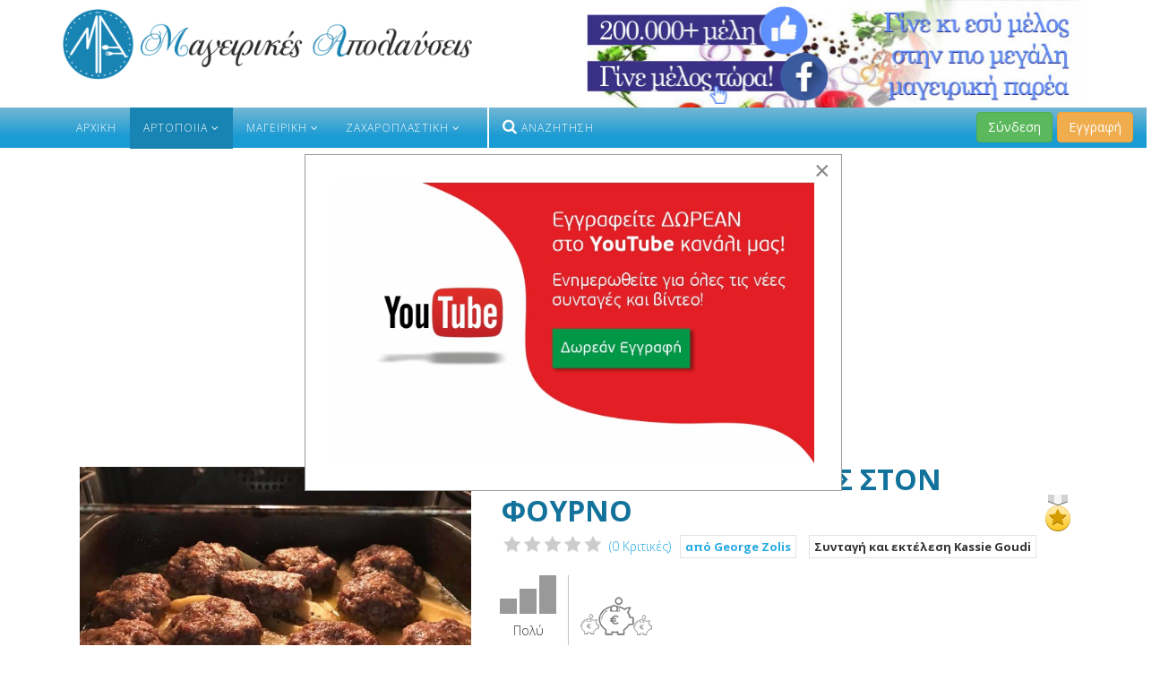

--- FILE ---
content_type: text/html; charset=utf-8
request_url: https://www.mageirikesapolauseis.gr/artopoiia/pizza/sintagi/545-biftekia-me-patates-ston-fourno
body_size: 61009
content:
<!DOCTYPE html>
<html prefix="og: http://ogp.me/ns# fb: http://ogp.me/ns/fb#" xmlns="http://www.w3.org/1999/xhtml" xml:lang="el-gr" lang="el-gr" dir="ltr">
    <head>
        <meta http-equiv="X-UA-Compatible" content="IE=edge">
            <meta name="viewport" content="width=device-width, initial-scale=1">
                                <!-- head -->
                <base href="https://www.mageirikesapolauseis.gr/artopoiia/pizza/sintagi/545-biftekia-me-patates-ston-fourno" />
	<meta http-equiv="content-type" content="text/html; charset=utf-8" />
	<meta name="description" content="Η μεγαλύτερη ομάδα Μαγειρικής - Γράψε κι εσύ την δική σου συνταγή" />
	<meta name="generator" content="Joomla! - Open Source Content Management" />
	<title>Συνταγή  ΜΠΙΦΤΕΚΙΑ ΜΕ ΠΑΤΑΤΕΣ ΣΤΟΝ ΦΟΥΡΝΟ</title>
	<link href="/images/favicon.png" rel="shortcut icon" type="image/vnd.microsoft.icon" />
	<link href="https://www.mageirikesapolauseis.gr/component/search/?Itemid=591&amp;id=545:biftekia-me-patates-ston-fourno&amp;format=opensearch" rel="search" title="Αναζήτηση Μαγειρικές Απολαύσεις" type="application/opensearchdescription+xml" />
	<link href="/media/system/css/modal.css?ea6c82570a262ee577f9a55dfb7d8472" rel="stylesheet" type="text/css" />
	<link href="/media/com_joomrecipe/styles/joomrecipe.css" rel="stylesheet" type="text/css" />
	<link href="/media/com_joomrecipe/styles/bluecurve/bluecurve.css" rel="stylesheet" type="text/css" />
	<link href="/media/com_joomrecipe/styles/jquery.fancybox.css" rel="stylesheet" type="text/css" />
	<link href="/media/com_rstbox/css/engagebox.css?ea6c82570a262ee577f9a55dfb7d8472" rel="stylesheet" type="text/css" />
	<link href="/media/sourcecoast/css/common.css" rel="stylesheet" type="text/css" />
	<link href="//fonts.googleapis.com/css?family=Open+Sans:300,300italic,regular,italic,600,600italic,700,700italic,800,800italic&amp;subset=latin,greek" rel="stylesheet" type="text/css" />
	<link href="/templates/shaper_helix3/css/bootstrap.min.css" rel="stylesheet" type="text/css" />
	<link href="/templates/shaper_helix3/css/font-awesome.min.css" rel="stylesheet" type="text/css" />
	<link href="/templates/shaper_helix3/css/legacy.css" rel="stylesheet" type="text/css" />
	<link href="/templates/shaper_helix3/css/template.css" rel="stylesheet" type="text/css" />
	<link href="/templates/shaper_helix3/css/presets/preset1.css" rel="stylesheet" type="text/css" class="preset" />
	<link href="/templates/shaper_helix3/css/custom.css" rel="stylesheet" type="text/css" />
	<link href="/templates/shaper_helix3/css/frontend-edit.css" rel="stylesheet" type="text/css" />
	<link href="/media/sourcecoast/themes/sclogin/default.css" rel="stylesheet" type="text/css" />
	<style type="text/css">

		.eb-1 .eb-close:hover {
			color: rgba(85, 85, 85, 1) !important;
		}	
	body{font-family:Open Sans, sans-serif; font-weight:300; }h1{font-family:Open Sans, sans-serif; font-size:30px; font-weight:300; }h2{font-family:Open Sans, sans-serif; font-weight:600; }h3{font-family:Open Sans, sans-serif; font-weight:normal; }h4{font-family:Open Sans, sans-serif; font-weight:normal; }h5{font-family:Open Sans, sans-serif; font-weight:600; }h6{font-family:Open Sans, sans-serif; font-weight:600; }#sp-header{ background-color:#ffffff; }#sp-logobottom{ background-color:#ccf0ff; }#sp-bottom{ background-color:#ccf0ff;padding:90px 0 20px 0; }
	</style>
	<script type="application/json" class="joomla-script-options new">{"csrf.token":"a20d8c30cfbb22c5d42c353dbb5b5072","system.paths":{"root":"","base":""},"joomla.jtext":{"COM_JOOMRECIPE_ERROR_FORBIDDEN_DELETE_OPERATION":"\u0394\u03b5\u03bd \u03b5\u03c0\u03b9\u03c4\u03c1\u03ad\u03c0\u03b5\u03c4\u03b1\u03b9 \u03b7 \u03b5\u03ba\u03c4\u03ad\u03bb\u03b5\u03c3\u03b7 \u03b1\u03c5\u03c4\u03ae\u03c2 \u03c4\u03b7\u03c2 \u03bb\u03b5\u03b9\u03c4\u03bf\u03c5\u03c1\u03b3\u03af\u03b1\u03c2","COM_JOOMRECIPE_REVIEW_NOT_ADDED":"\u0397 \u03ba\u03c1\u03b9\u03c4\u03b9\u03ba\u03ae \u03b4\u03b5\u03bd \u03c0\u03c1\u03bf\u03c3\u03c4\u03ad\u03b8\u03b7\u03ba\u03b5. \u039b\u03ac\u03b8\u03bf\u03c2 \u03ba\u03c9\u03b4\u03b9\u03ba\u03cc\u03c2 \u03b1\u03c3\u03c6\u03b1\u03bb\u03b5\u03af\u03b1\u03c2, \u03c0\u03b1\u03c1\u03b1\u03ba\u03b1\u03bb\u03ce \u03b4\u03bf\u03ba\u03b9\u03bc\u03ac\u03c3\u03c4\u03b5 \u03be\u03b1\u03bd\u03ac","COM_JOOMRECIPE_ERROR_OCCURED":"\u03a0\u03c1\u03bf\u03ad\u03ba\u03c5\u03c8\u03b5 \u03c3\u03c6\u03ac\u03bb\u03bc\u03b1","JLIB_FORM_FIELD_INVALID":"\u0386\u03ba\u03c5\u03c1\u03bf \u03c0\u03b5\u03b4\u03af\u03bf:&#160"}}</script>
	<script src="/media/jui/js/jquery.min.js?ea6c82570a262ee577f9a55dfb7d8472" type="text/javascript"></script>
	<script src="/media/jui/js/jquery-noconflict.js?ea6c82570a262ee577f9a55dfb7d8472" type="text/javascript"></script>
	<script src="/media/jui/js/jquery-migrate.min.js?ea6c82570a262ee577f9a55dfb7d8472" type="text/javascript"></script>
	<script src="/media/system/js/mootools-core.js?ea6c82570a262ee577f9a55dfb7d8472" type="text/javascript"></script>
	<script src="/media/system/js/core.js?ea6c82570a262ee577f9a55dfb7d8472" type="text/javascript"></script>
	<script src="/media/system/js/mootools-more.js?ea6c82570a262ee577f9a55dfb7d8472" type="text/javascript"></script>
	<script src="/media/system/js/modal.js?ea6c82570a262ee577f9a55dfb7d8472" type="text/javascript"></script>
	<script src="/media/com_joomrecipe/js/range.js" type="text/javascript"></script>
	<script src="/media/com_joomrecipe/js/timer.js" type="text/javascript"></script>
	<script src="/media/com_joomrecipe/js/slider.js" type="text/javascript"></script>
	<script src="/media/com_joomrecipe/js/generic.js" type="text/javascript"></script>
	<script src="/media/com_joomrecipe/js/recipe.js" type="text/javascript"></script>
	<script src="/media/com_joomrecipe/js/jquery.fancybox.js" type="text/javascript"></script>
	<script src="/media/system/js/punycode.js?ea6c82570a262ee577f9a55dfb7d8472" type="text/javascript"></script>
	<script src="/media/system/js/validate.js?ea6c82570a262ee577f9a55dfb7d8472" type="text/javascript"></script>
	<script src="/media/com_joomrecipe/js/recipe-reviews.js" type="text/javascript"></script>
	<script src="/media/com_rstbox/js/vendor/velocity.js?ea6c82570a262ee577f9a55dfb7d8472" type="text/javascript"></script>
	<script src="/media/com_rstbox/js/vendor/velocity.ui.js?ea6c82570a262ee577f9a55dfb7d8472" type="text/javascript"></script>
	<script src="/media/com_rstbox/js/engagebox.js?ea6c82570a262ee577f9a55dfb7d8472" type="text/javascript"></script>
	<script src="/components/com_jfbconnect/includes/jfbconnect.js?v=6" type="text/javascript"></script>
	<script src="/templates/shaper_helix3/js/bootstrap.min.js" type="text/javascript"></script>
	<script src="/templates/shaper_helix3/js/jquery.sticky.js" type="text/javascript"></script>
	<script src="/templates/shaper_helix3/js/main.js" type="text/javascript"></script>
	<script src="/templates/shaper_helix3/js/frontend-edit.js" type="text/javascript"></script>
	<script type="text/javascript">
jQuery(function($) {
			 $('.hasTip').each(function() {
				var title = $(this).attr('title');
				if (title) {
					var parts = title.split('::', 2);
					var mtelement = document.id(this);
					mtelement.store('tip:title', parts[0]);
					mtelement.store('tip:text', parts[1]);
				}
			});
			var JTooltips = new Tips($('.hasTip').get(), {"maxTitleChars": 50,"fixed": false});
		});
		jQuery(function($) {
			SqueezeBox.initialize({});
			SqueezeBox.assign($('a.modal').get(), {
				parse: 'rel'
			});
		});

		window.jModalClose = function () {
			SqueezeBox.close();
		};
		
		// Add extra modal close functionality for tinyMCE-based editors
		document.onreadystatechange = function () {
			if (document.readyState == 'interactive' && typeof tinyMCE != 'undefined' && tinyMCE)
			{
				if (typeof window.jModalClose_no_tinyMCE === 'undefined')
				{	
					window.jModalClose_no_tinyMCE = typeof(jModalClose) == 'function'  ?  jModalClose  :  false;
					
					jModalClose = function () {
						if (window.jModalClose_no_tinyMCE) window.jModalClose_no_tinyMCE.apply(this, arguments);
						tinyMCE.activeEditor.windowManager.close();
					};
				}
		
				if (typeof window.SqueezeBoxClose_no_tinyMCE === 'undefined')
				{
					if (typeof(SqueezeBox) == 'undefined')  SqueezeBox = {};
					window.SqueezeBoxClose_no_tinyMCE = typeof(SqueezeBox.close) == 'function'  ?  SqueezeBox.close  :  false;
		
					SqueezeBox.close = function () {
						if (window.SqueezeBoxClose_no_tinyMCE)  window.SqueezeBoxClose_no_tinyMCE.apply(this, arguments);
						tinyMCE.activeEditor.windowManager.close();
					};
				}
			}
		};
		new Fx.SmoothScroll({duration: 200}, window);
var sp_preloader = '0';

var sp_gotop = '0';

var sp_offanimation = 'default';

	</script>
	<link rel="canonical" href="https://www.mageirikesapolauseis.gr/artopoiia/pizza/sintagi/545-biftekia-me-patates-ston-fourno"/>
	
<meta property="og:image" content="https://mageirikesapolauseis.gr/images/com_joomrecipe/547/20180623103536-35206745.10213480797392488.2737583751851671552.n.jpg"/>





	<script type="text/javascript">jfbc.login.logout_facebook = false;
jfbc.base = 'https://mageirikesapolauseis.gr/';
jfbc.return_url = 'L2FydG9wb2lpYS9waXp6YS9zaW50YWdpLzU0NS1iaWZ0ZWtpYS1tZS1wYXRhdGVzLXN0b24tZm91cm5v';
jfbc.login.scope = 'email';
jfbc.login.show_modal = '1';
jfbc.login.use_popup = true;
jfbc.login.auto = '0';
jfbc.login.logged_in = false;
jfbc.token = 'a20d8c30cfbb22c5d42c353dbb5b5072';
jfbc.init();
</script>
	<meta name="twitter:card" content="summary"/><meta name="twitter:site" content=""/><meta property="og:url" content="https://www.mageirikesapolauseis.gr/artopoiia/pizza/sintagi/545-biftekia-me-patates-ston-fourno"/><meta property="og:title" content="Συνταγή  ΜΠΙΦΤΕΚΙΑ ΜΕ ΠΑΤΑΤΕΣ ΣΤΟΝ ΦΟΥΡΝΟ"/><meta name="twitter:title" content="Συνταγή  ΜΠΙΦΤΕΚΙΑ ΜΕ ΠΑΤΑΤΕΣ ΣΤΟΝ ΦΟΥΡΝΟ"/><meta property="og:description" content="Η μεγαλύτερη ομάδα Μαγειρικής - Γράψε κι εσύ την δική σου συνταγή"/><meta name="twitter:description" content="Η μεγαλύτερη ομάδα Μαγειρικής - Γράψε κι εσύ την δική σου συνταγή"/><meta property="og:type" content="article"/><meta property="fb:app_id" content="741907659336948"/><meta property="og:locale" content="el_gr"/><meta property="og:site_name" content="Μαγειρικές Απολαύσεις"/>
	
	
	<link rel="canonical" href="https://www.mageirikesapolauseis.gr/artopoiia/pizza/sintagi/545-biftekia-me-patates-ston-fourno" />

                <!-- Google tag (gtag.js) -->
<script async src="https://www.googletagmanager.com/gtag/js?id=G-7KDQF0E7T4"></script>
<script>
  window.dataLayer = window.dataLayer || [];
  function gtag(){dataLayer.push(arguments);}
  gtag('js', new Date());

  gtag('config', 'G-7KDQF0E7T4');
</script>


<!--Tax -->
<script async src="https://pagead2.googlesyndication.com/pagead/js/adsbygoogle.js?client=ca-pub-2690709743358544"
     crossorigin="anonymous"></script>
                </head>
                <body class="site com-joomrecipe view-recipe no-layout no-task itemid-591 el-gr ltr  sticky-header layout-fluid off-canvas-menu-init"><div id="fb-root"></div>
<script type="text/javascript">
  
  window.fbAsyncInit = function() {
    FB.init({version: 'v2.6',appId: '741907659336948', status: false, cookie: true, xfbml: false});
FB.Event.subscribe('comment.create', jfbc.social.facebook.comment.create);
FB.Event.subscribe('comment.remove', jfbc.social.facebook.comment.remove);
FB.Event.subscribe('edge.create', jfbc.social.facebook.like.create);
FB.Event.subscribe('edge.remove', jfbc.social.facebook.like.remove);
  };
  (function(d, s, id){
     var js, fjs = d.getElementsByTagName(s)[0];
     if (d.getElementById(id)) {return;}
     js = d.createElement(s); js.id = id;
     js.src = "//connect.facebook.net/el_GR/sdk.js";
     fjs.parentNode.insertBefore(js, fjs);
   }(document, 'script', 'facebook-jssdk'));
</script>

                    <div class="body-wrapper">
                        <div class="body-innerwrapper">
                            <header id="sp-header"><div class="container"><div class="row"><div id="sp-logo" class="col-xs-10 col-sm-5 col-md-5"><div class="sp-column "><div class="logo"><a href="/"><img class="sp-default-logo hidden-xs" src="/images/logo5.png" alt="Μαγειρικές Απολαύσεις"><img class="sp-retina-logo hidden-xs" src="/images/logo5.png" alt="Μαγειρικές Απολαύσεις" width="541" height="94"><img class="sp-default-logo visible-xs" src="/images/logo5mob.png" alt="Μαγειρικές Απολαύσεις"></a></div></div></div><div id="sp-menu" class="col-xs-2 col-sm-1 col-md-1 hidden-md hidden-lg"><div class="sp-column  menutax">			<div class='sp-megamenu-wrapper'>
				<a id="offcanvas-toggler" class="visible-sm visible-xs" aria-label="Menu" href="#"><i class="fa fa-bars" aria-hidden="true" title="Menu"></i></a>
				<ul class="sp-megamenu-parent menu-fade hidden-sm hidden-xs"><li class="sp-menu-item"><a  href="/" >Αρχική</a></li><li class="sp-menu-item sp-has-child active"><a  href="/artopoiia" >Αρτοποιία</a><div class="sp-dropdown sp-dropdown-main sp-menu-right" style="width: 240px;"><div class="sp-dropdown-inner"><ul class="sp-dropdown-items"><li class="sp-menu-item"><a  href="/artopoiia/artoskevasmata" >Αρτοσκευάσματα</a></li><li class="sp-menu-item"><a  href="/artopoiia/voutimata" >Βουτήματα</a></li><li class="sp-menu-item"><a  href="/artopoiia/glikes-zimes" >Γλυκές ζύμες</a></li><li class="sp-menu-item"><a  href="/artopoiia/koulouria" >Κουλούρια</a></li><li class="sp-menu-item"><a  href="/artopoiia/kritsinia" >Κριτσίνια</a></li><li class="sp-menu-item"><a  href="/artopoiia/paksimadia" >Παξιμάδια</a></li><li class="sp-menu-item"><a  href="/artopoiia/peinerli" >Πεϊνιρλί</a></li><li class="sp-menu-item"><a  href="/artopoiia/piroski" >Πιροσκί</a></li><li class="sp-menu-item"><a  href="/artopoiia/pites-almires" >Πίτες αλμυρές</a></li><li class="sp-menu-item current-item active"><a  href="/artopoiia/pizza" >Πίτσα</a></li><li class="sp-menu-item"><a  href="/artopoiia/prozimi" >Προζυμένιο - Προζύμι</a></li><li class="sp-menu-item"><a  href="/artopoiia/sfoliatoeidi" >Σφολιατοειδή</a></li><li class="sp-menu-item"><a  href="/artopoiia/tsourekia" >Τσουρέκια</a></li><li class="sp-menu-item"><a  href="/artopoiia/psomi" >Ψωμί</a></li></ul></div></div></li><li class="sp-menu-item sp-has-child"><a  href="/mageiriki" >Μαγειρική</a><div class="sp-dropdown sp-dropdown-main sp-menu-right" style="width: 240px;"><div class="sp-dropdown-inner"><ul class="sp-dropdown-items"><li class="sp-menu-item"><a  href="/mageiriki/zimarika" >Ζυμαρικα</a></li><li class="sp-menu-item"><a  href="/mageiriki/katsarolas" >Κατσαρόλας</a></li><li class="sp-menu-item"><a  href="/mageiriki/keftedes" >Κεφτέδες</a></li><li class="sp-menu-item"><a  href="/mageiriki/kreatika" >Κρεατικά</a></li><li class="sp-menu-item"><a  href="/mageiriki/lefko-kreas" >Λευκά Κρέατα</a></li><li class="sp-menu-item"><a  href="/mageiriki/mezedakia" >Μεζεδάκια</a></li><li class="sp-menu-item"><a  href="/mageiriki/mpoufes" >Μπουφές</a></li><li class="sp-menu-item"><a  href="/mageiriki/nistisima-fagita" >Νηστίσιμα Φαγητά</a></li><li class="sp-menu-item"><a  href="/mageiriki/ospria" >Όσπρια</a></li><li class="sp-menu-item"><a  href="/mageiriki/salates" >Σαλάτες</a></li><li class="sp-menu-item"><a  href="/mageiriki/saltses-diafora" >Σάλτσες/Διάφορα</a></li><li class="sp-menu-item"><a  href="/mageiriki/soupes" >Σούπες</a></li><li class="sp-menu-item"><a  href="/mageiriki/fagita-fournou" >Φαγητά φούρνου</a></li><li class="sp-menu-item"><a  href="/mageiriki/frouta" >Φρούτα</a></li><li class="sp-menu-item"><a  href="/mageiriki/psaria" >Ψάρια</a></li></ul></div></div></li><li class="sp-menu-item sp-has-child"><a  href="/zaxaroplastiki" >Ζαχαροπλαστική</a><div class="sp-dropdown sp-dropdown-main sp-menu-right" style="width: 240px;"><div class="sp-dropdown-inner"><ul class="sp-dropdown-items"><li class="sp-menu-item"><a  href="/zaxaroplastiki/atomika-glika-kerasmata" >Ατομικά γλυκά κεράσματα</a></li><li class="sp-menu-item"><a  href="/zaxaroplastiki/glika-koutaliou-marmelades" >Γλυκά κουταλιού - Μαρμελάδες</a></li><li class="sp-menu-item"><a  href="/zaxaroplastiki/glikes-pites" >Γλυκές πίτες</a></li><li class="sp-menu-item"><a  href="/zaxaroplastiki/diakosmisi" >Διακόσμηση</a></li><li class="sp-menu-item"><a  href="/zaxaroplastiki/keik" >Κέικ</a></li><li class="sp-menu-item"><a  href="/zaxaroplastiki/krema-zele" >Κρέμα - Ζελέ</a></li><li class="sp-menu-item"><a  href="/zaxaroplastiki/loukoumades" >Λουκουμάδες</a></li><li class="sp-menu-item"><a  href="/zaxaroplastiki/nistisima-glika" >Νηστίσιμα Γλυκά</a></li><li class="sp-menu-item"><a  href="/zaxaroplastiki/pagoto" >Παγωτό</a></li><li class="sp-menu-item"><a  href="/zaxaroplastiki/pastes" >Πάστες</a></li><li class="sp-menu-item"><a  href="/zaxaroplastiki/pasxalina" >Πασχαλινά</a></li><li class="sp-menu-item"><a  href="/zaxaroplastiki/pota-ximoi" >Ποτά και χυμοί</a></li><li class="sp-menu-item"><a  href="/zaxaroplastiki/siropiasta" >Σιροπιαστά</a></li><li class="sp-menu-item"><a  href="/zaxaroplastiki/sokolatoeidi" >Σοκολατοειδή</a></li><li class="sp-menu-item"><a  href="/zaxaroplastiki/tartes-tartakia" >Τάρτες - Ταρτάκια</a></li><li class="sp-menu-item"><a  href="/zaxaroplastiki/glika-tapsiou" >Ταψιού</a></li><li class="sp-menu-item"><a  href="/zaxaroplastiki/tourtes" >Τούρτες</a></li><li class="sp-menu-item"><a  href="/zaxaroplastiki/xalvas" >Χαλβάς</a></li><li class="sp-menu-item"><a  href="/zaxaroplastiki/xristougenniatika" >Χριστουγεννιάτικα</a></li></ul></div></div></li><li class="sp-menu-item"><a class="tax_search_icon" href="/anazitisi" ><i class="fa fa-search"></i> Αναζήτηση</a></li></ul>			</div>
		</div></div><div id="sp-topbanner" class="col-sm-6 col-md-6"><div class="sp-column "><div class="sp-module  fbteam"><div class="sp-module-content">

<div class="custom fbteam"  >
	<a href="https://www.facebook.com/groups/mageirikes.apolayseis/" target="_blank" rel="noopener"><img src="/images/banners/banner_fbteam.jpg" alt="Μαγειρικές απολαύσεις Ομάδα Facebook" /></a></div>
</div></div></div></div></div></div></header><section id="sp-header-menu"><div class="container"><div class="row"><div id="sp-menu" class="col-xs-1 col-sm-7 col-md-7 hidden-sm hidden-xs"><div class="sp-column ">			<div class='sp-megamenu-wrapper'>
				<a id="offcanvas-toggler" class="visible-sm visible-xs" aria-label="Menu" href="#"><i class="fa fa-bars" aria-hidden="true" title="Menu"></i></a>
				<ul class="sp-megamenu-parent menu-fade hidden-sm hidden-xs"><li class="sp-menu-item"><a  href="/" >Αρχική</a></li><li class="sp-menu-item sp-has-child active"><a  href="/artopoiia" >Αρτοποιία</a><div class="sp-dropdown sp-dropdown-main sp-menu-right" style="width: 240px;"><div class="sp-dropdown-inner"><ul class="sp-dropdown-items"><li class="sp-menu-item"><a  href="/artopoiia/artoskevasmata" >Αρτοσκευάσματα</a></li><li class="sp-menu-item"><a  href="/artopoiia/voutimata" >Βουτήματα</a></li><li class="sp-menu-item"><a  href="/artopoiia/glikes-zimes" >Γλυκές ζύμες</a></li><li class="sp-menu-item"><a  href="/artopoiia/koulouria" >Κουλούρια</a></li><li class="sp-menu-item"><a  href="/artopoiia/kritsinia" >Κριτσίνια</a></li><li class="sp-menu-item"><a  href="/artopoiia/paksimadia" >Παξιμάδια</a></li><li class="sp-menu-item"><a  href="/artopoiia/peinerli" >Πεϊνιρλί</a></li><li class="sp-menu-item"><a  href="/artopoiia/piroski" >Πιροσκί</a></li><li class="sp-menu-item"><a  href="/artopoiia/pites-almires" >Πίτες αλμυρές</a></li><li class="sp-menu-item current-item active"><a  href="/artopoiia/pizza" >Πίτσα</a></li><li class="sp-menu-item"><a  href="/artopoiia/prozimi" >Προζυμένιο - Προζύμι</a></li><li class="sp-menu-item"><a  href="/artopoiia/sfoliatoeidi" >Σφολιατοειδή</a></li><li class="sp-menu-item"><a  href="/artopoiia/tsourekia" >Τσουρέκια</a></li><li class="sp-menu-item"><a  href="/artopoiia/psomi" >Ψωμί</a></li></ul></div></div></li><li class="sp-menu-item sp-has-child"><a  href="/mageiriki" >Μαγειρική</a><div class="sp-dropdown sp-dropdown-main sp-menu-right" style="width: 240px;"><div class="sp-dropdown-inner"><ul class="sp-dropdown-items"><li class="sp-menu-item"><a  href="/mageiriki/zimarika" >Ζυμαρικα</a></li><li class="sp-menu-item"><a  href="/mageiriki/katsarolas" >Κατσαρόλας</a></li><li class="sp-menu-item"><a  href="/mageiriki/keftedes" >Κεφτέδες</a></li><li class="sp-menu-item"><a  href="/mageiriki/kreatika" >Κρεατικά</a></li><li class="sp-menu-item"><a  href="/mageiriki/lefko-kreas" >Λευκά Κρέατα</a></li><li class="sp-menu-item"><a  href="/mageiriki/mezedakia" >Μεζεδάκια</a></li><li class="sp-menu-item"><a  href="/mageiriki/mpoufes" >Μπουφές</a></li><li class="sp-menu-item"><a  href="/mageiriki/nistisima-fagita" >Νηστίσιμα Φαγητά</a></li><li class="sp-menu-item"><a  href="/mageiriki/ospria" >Όσπρια</a></li><li class="sp-menu-item"><a  href="/mageiriki/salates" >Σαλάτες</a></li><li class="sp-menu-item"><a  href="/mageiriki/saltses-diafora" >Σάλτσες/Διάφορα</a></li><li class="sp-menu-item"><a  href="/mageiriki/soupes" >Σούπες</a></li><li class="sp-menu-item"><a  href="/mageiriki/fagita-fournou" >Φαγητά φούρνου</a></li><li class="sp-menu-item"><a  href="/mageiriki/frouta" >Φρούτα</a></li><li class="sp-menu-item"><a  href="/mageiriki/psaria" >Ψάρια</a></li></ul></div></div></li><li class="sp-menu-item sp-has-child"><a  href="/zaxaroplastiki" >Ζαχαροπλαστική</a><div class="sp-dropdown sp-dropdown-main sp-menu-right" style="width: 240px;"><div class="sp-dropdown-inner"><ul class="sp-dropdown-items"><li class="sp-menu-item"><a  href="/zaxaroplastiki/atomika-glika-kerasmata" >Ατομικά γλυκά κεράσματα</a></li><li class="sp-menu-item"><a  href="/zaxaroplastiki/glika-koutaliou-marmelades" >Γλυκά κουταλιού - Μαρμελάδες</a></li><li class="sp-menu-item"><a  href="/zaxaroplastiki/glikes-pites" >Γλυκές πίτες</a></li><li class="sp-menu-item"><a  href="/zaxaroplastiki/diakosmisi" >Διακόσμηση</a></li><li class="sp-menu-item"><a  href="/zaxaroplastiki/keik" >Κέικ</a></li><li class="sp-menu-item"><a  href="/zaxaroplastiki/krema-zele" >Κρέμα - Ζελέ</a></li><li class="sp-menu-item"><a  href="/zaxaroplastiki/loukoumades" >Λουκουμάδες</a></li><li class="sp-menu-item"><a  href="/zaxaroplastiki/nistisima-glika" >Νηστίσιμα Γλυκά</a></li><li class="sp-menu-item"><a  href="/zaxaroplastiki/pagoto" >Παγωτό</a></li><li class="sp-menu-item"><a  href="/zaxaroplastiki/pastes" >Πάστες</a></li><li class="sp-menu-item"><a  href="/zaxaroplastiki/pasxalina" >Πασχαλινά</a></li><li class="sp-menu-item"><a  href="/zaxaroplastiki/pota-ximoi" >Ποτά και χυμοί</a></li><li class="sp-menu-item"><a  href="/zaxaroplastiki/siropiasta" >Σιροπιαστά</a></li><li class="sp-menu-item"><a  href="/zaxaroplastiki/sokolatoeidi" >Σοκολατοειδή</a></li><li class="sp-menu-item"><a  href="/zaxaroplastiki/tartes-tartakia" >Τάρτες - Ταρτάκια</a></li><li class="sp-menu-item"><a  href="/zaxaroplastiki/glika-tapsiou" >Ταψιού</a></li><li class="sp-menu-item"><a  href="/zaxaroplastiki/tourtes" >Τούρτες</a></li><li class="sp-menu-item"><a  href="/zaxaroplastiki/xalvas" >Χαλβάς</a></li><li class="sp-menu-item"><a  href="/zaxaroplastiki/xristougenniatika" >Χριστουγεννιάτικα</a></li></ul></div></div></li><li class="sp-menu-item"><a class="tax_search_icon" href="/anazitisi" ><i class="fa fa-search"></i> Αναζήτηση</a></li></ul>			</div>
		</div></div><div id="sp-fblogin" class="col-xs-12 col-sm-6 col-md-5"><div class="sp-column "><div class="sp-module tax_fblogin"><div class="sp-module-content"><div class="sourcecoast sclogin-modal-links sclogin"><a class="btn btn-success" href="#login-modal" role="button" data-toggle="modal">Σύνδεση</a><a class="btn btn-warning" href="/registration-form">Εγγραφή</a></div><div id="login-modal" class="sourcecoast modal fade" tabindex="-1" role="dialog" aria-labelledby="login-modalLabel" aria-hidden="true" style="display:none"><div class="modal-header"><button type="button" class="close" data-dismiss="modal" aria-hidden="true">&times;</button><span class="modal-title">Login</span></div><div class="modal-body">
    <div class="sclogin sourcecoast" id="sclogin-137">
                    <div class="sclogin-desc pretext">
                Επέλεξε παρακάτω για είσοδο μέσω Facebook ή μέσω του προφίλ σου στο mageirikesapolauseis.gr            </div>
        
        <div class="row-fluid">
            <div class="sclogin-social-login pull-left horizontal top"><span class="sourcecoast login"><div class="row-fluid"><div class="social-login facebook jfbcLogin pull-left">
        <a class="sc_fblogin" href="javascript:void(0)" onclick="jfbc.login.provider('facebook');">
            <img src="/media/sourcecoast/images/provider/facebook/icon_label.png" alt="Σύνδεση με Facebook" title="Σύνδεση με Facebook"/></a>
            </div></div></span></div>
    <div class="sclogin-joomla-login horizontal pull-left">
                <form action="https://www.mageirikesapolauseis.gr/artopoiia/pizza" method="post" id="sclogin-form137">
            <fieldset class="userdata span12">
                <div class="control-group pull-left" id="form-sclogin-username">
                    <div class="controls">
                        <div class="input-append">
                            <input name="username" tabindex="0"  id="sclogin-username" alt="username" type="text" class="input-small"
                                   placeholder="Χρήστης" required aria-required="true">
                            <a href="/registration-form?view=remind" class="forgot btn width-auto hasTooltip" tabindex="-1" data-placement="right" data-original-title="Ξεχάσατε το όνομα χρήστη;"><i class="icon-question-sign icon-white" title="Ξεχάσατε το όνομα χρήστη;"></i></a>                        </div>
                    </div>
                </div>
                <div class="control-group pull-left" id="form-sclogin-password">
                    <div class="controls">
                        <div class="input-append">
                            <input name="password" tabindex="0" id="sclogin-passwd" alt="password" type="password" class="input-small"
                                   placeholder="Κωδικός" required aria-required="true">
                            <a href="/registration-form?view=reset" class="forgot btn width-auto hasTooltip" tabindex="-1" data-placement="right" data-original-title="Ξεχάσατε τον κωδικό;"><i class="icon-question-sign icon-white" title="Ξεχάσατε τον κωδικό;"></i></a>                        </div>
                    </div>
                </div>
                <div class="control-group pull-left" id="form-sclogin-submitcreate">
                    <button type="submit" name="Submit" class="btn btn-success">Σύνδεση</button>
                                            <a class="btn btn-warning" href="/registration-form">Εγγραφή</a>
                                    </div>
                                        <div class="control-group" id="form-sclogin-remember">
                            <label for="sclogin-remember">
                                <input id="sclogin-remember" type="checkbox" name="remember" class="inputbox"  alt="Remember Me" />
                                Να με θυμάσαι                            </label>
                        </div>
                    
                <input type="hidden" name="option" value="com_users"/><input type="hidden" name="task" value="user.login"/><input type="hidden" name="return" value="aHR0cHM6Ly93d3cubWFnZWlyaWtlc2Fwb2xhdXNlaXMuZ3IvYXJ0b3BvaWlhL3BpenphL3NpbnRhZ2kvNTQ1LWJpZnRla2lhLW1lLXBhdGF0ZXMtc3Rvbi1mb3Vybm8="/><input type="hidden" name="mod_id" value="137"/><input type="hidden" name="a20d8c30cfbb22c5d42c353dbb5b5072" value="1" />            </fieldset>
        </form>
    </div>
            </div>

                <div class="clearfix"></div>
    </div>

</div></div><script type="text/javascript">
                jfbcJQuery(document).ready(function() {
                    jfbcJQuery("#login-modal").appendTo("body");
                });jfbcJQuery("#login-modal").on("show", function() {
            jfbcJQuery("#login-modal").css({"margin-left": function() {return -(jfbcJQuery("#login-modal").width() / 2)}})
        });
        </script></div></div></div></div></div></div></section><section id="sp-section-6"><div class="container"><div class="row"><div id="sp-ads2" class="col-sm-12 col-md-12"><div class="sp-column "><div class="sp-module "><div class="sp-module-content">

<div class="custom"  >
	<!-- TAX -->
<div style="margin-top:60px;">
<script async src="https://pagead2.googlesyndication.com/pagead/js/adsbygoogle.js?client=ca-pub-2690709743358544"
     crossorigin="anonymous"></script>
<!-- Horizontal Mageirikes -->
<ins class="adsbygoogle"
     style="display:block"
     data-ad-client="ca-pub-2690709743358544"
     data-ad-slot="4877722934"
     data-ad-format="auto"
     data-full-width-responsive="true"></ins>
<script>
     (adsbygoogle = window.adsbygoogle || []).push({});
</script>
</div>


<!--GEORGE -->
<!--<script async src="https://pagead2.googlesyndication.com/pagead/js/adsbygoogle.js?client=ca-pub-2712264641304884" -->
<!--     crossorigin="anonymous"></script> -->
<!-- Horizontal All -->
<!-- <ins class="adsbygoogle" -->
<!--     style="display:block" -->
<!--     data-ad-client="ca-pub-2712264641304884" -->
<!--     data-ad-slot="4971273072" -->
<!--     data-ad-format="auto" -->
<!--     data-full-width-responsive="true"></ins> -->
<!-- <script> -->
<!--     (adsbygoogle = window.adsbygoogle || []).push({}); -->
<!-- </script> --></div>
</div></div></div></div></div></div></section><section id="sp-page-title"><div class="row"><div id="sp-title" class="col-sm-12 col-md-12"><div class="sp-column "></div></div></div></section><section id="sp-main-body"><div class="container"><div class="row"><div id="sp-component" class="col-sm-12 col-md-12"><div class="sp-column  tax-component"><div id="system-message-container">
	</div>
<div id="RecipeListing">
<div class="huge-ajax-loading"></div>
 <a id="top" name="top"></a>

 
<div itemscope itemtype="http://schema.org/Recipe">


<div id="JRMainInfo" class="row">

	<div class="span5 col-md-5 col-xs-12">


	<a class="fancybox" rel="group" href="/images/com_joomrecipe/547/cropped-20180623103536-35206745.10213480797392488.2737583751851671552.n.protected.jpg"><img class="thumbnail photo" itemprop="image" src="/images/com_joomrecipe/547/cropped-20180623103536-35206745.10213480797392488.2737583751851671552.n.protected.jpg" alt=" ΜΠΙΦΤΕΚΙΑ ΜΕ ΠΑΤΑΤΕΣ ΣΤΟΝ ΦΟΥΡΝΟ"/></a>
<!-- <div class="div-ingredients">	
	<h3>Υλικά</h3>
<div class="JBIngList">
<p>
Για <span itemprop="recipeYield" ><span id="spanNbPersons" class="servingsize">4</span> COM_JOOMRECIPE_SERVING_TYPE_</span></p>
 
</div>	<div class="joomrecipe-after-ingredients">
			</div>
</div> -->

	

    <div class="div-ingredients hidden-xs">

        <h3>Υλικά Συνταγής</h3>

        <div class="JBIngList">

            <p><span style="color: #1d2129; font-family: Helvetica, Arial, sans-serif; font-size: 14px; font-style: normal; font-weight: 400; letter-spacing: normal; orphans: 2; text-align: start; text-indent: 0px; text-transform: none; white-space: normal; widows: 2; word-spacing: 0px; background-color: #ffffff; float: none;">800 γρ κιμά ανακατεμένο με 500 μοσχάρι και 300 γρ γουρούνι .&nbsp;</span><span class="text_exposed_show" style="display: inline; font-family: Helvetica, Arial, sans-serif; color: #1d2129; font-size: 14px; font-style: normal; font-weight: 400; letter-spacing: normal; orphans: 2; text-align: start; text-indent: 0px; text-transform: none; white-space: normal; widows: 2; word-spacing: 0px; background-color: #ffffff;"><br />Λίγο λάδι ,ένα αυγό&nbsp;<br />Ένα μέτριο κρεμμυδι<br />Δυο σκελίδες σκορδο και λίγο κύμινο .&nbsp;<br />Λίγο ξερό δυόσμο , ρίγανη , αλάτι , πιπέρι&nbsp;<br />Δυο κ γ μπέικιν , και ένα καπάκι μηλοξιδο !&nbsp;<br />Ένα πορτοκαλι στημένο .</span></p>
        </div>

    </div>


	
		<div class="joomrecipe-after-details-left">
				</div>
	</div>

	<div class="span7 col-md-7 col-xs-12">

		

		<div class="page-header">
<h1 itemprop="name">
	 ΜΠΙΦΤΕΚΙΑ ΜΕ ΠΑΤΑΤΕΣ ΣΤΟΝ ΦΟΥΡΝΟ<img class="pull-right" src="/media/com_joomrecipe/images/featured-item.png" alt="Κύριο"></h1>

</div>

<div class="joomrecipe-after-title">

	</div>

		
<div class="recipe-information">

<div class="review" itemprop="aggregateRating" itemscope itemtype="http://schema.org/AggregateRating">
	<div id="div-recipe-rating">
	<div class="JRRatingBlock">
<span style="display:none" itemprop="worstRating">0</span>
<div class="rec-detail-wrapper">
<div class="rating-stars stars113x20 fl-left">
<div style="width:0px;" class="rating-stars-grad"></div>
<div class="rating-stars-img">
<span class="rating hide" itemprop="ratingValue">0</span>
</div>
</div>
</div>
<div class="JRTotalReviews">
<a href="/artopoiia/pizza/sintagi/545-biftekia-me-patates-ston-fourno#reviews" rel="nofollow">
(<span class="count" itemprop="reviewCount">0</span> Κριτικές)
</a>
</div>
</div>	</div>
</div>
<div>
	<div class="JRauthor"><a href="/artopoiia/pizza/recipes/chef/547"><small itemprop="author" itemscope itemtype="http://schema.org/Person"><span itemprop="name" class="author">από George Zolis</span></small></a> <small>Συνταγή και εκτέλεση Kassie Goudi</small></div>	</div>

<div class="row tax_icons">



 

<div class="JRDiff"><span class="tax_diff">Πολύ εύκολη</span></div><div class="JRCost"><span class="tax_cost">Φθηνή</span></div>
</div>

<div itemprop="description"><div id="div-recipe-description"></div></div>



<div class="hidden-xl hidden-lg hidden-md">


	
    <div class="div-ingredients">

        <h3>Υλικά Συνταγής</h3>

        <div class="JBIngList">

            <p><span style="color: #1d2129; font-family: Helvetica, Arial, sans-serif; font-size: 14px; font-style: normal; font-weight: 400; letter-spacing: normal; orphans: 2; text-align: start; text-indent: 0px; text-transform: none; white-space: normal; widows: 2; word-spacing: 0px; background-color: #ffffff; float: none;">800 γρ κιμά ανακατεμένο με 500 μοσχάρι και 300 γρ γουρούνι .&nbsp;</span><span class="text_exposed_show" style="display: inline; font-family: Helvetica, Arial, sans-serif; color: #1d2129; font-size: 14px; font-style: normal; font-weight: 400; letter-spacing: normal; orphans: 2; text-align: start; text-indent: 0px; text-transform: none; white-space: normal; widows: 2; word-spacing: 0px; background-color: #ffffff;"><br />Λίγο λάδι ,ένα αυγό&nbsp;<br />Ένα μέτριο κρεμμυδι<br />Δυο σκελίδες σκορδο και λίγο κύμινο .&nbsp;<br />Λίγο ξερό δυόσμο , ρίγανη , αλάτι , πιπέρι&nbsp;<br />Δυο κ γ μπέικιν , και ένα καπάκι μηλοξιδο !&nbsp;<br />Ένα πορτοκαλι στημένο .</span></p>
        </div>

    </div>




</div>


<div>
      <script async src="https://pagead2.googlesyndication.com/pagead/js/adsbygoogle.js?client=ca-pub-2690709743358544"
     crossorigin="anonymous"></script>
<!-- Mageirikes in recipe -->
<ins class="adsbygoogle"
     style="display:block"
     data-ad-client="ca-pub-2690709743358544"
     data-ad-slot="8075749843"
     data-ad-format="auto"
     data-full-width-responsive="true"></ins>
<script>
     (adsbygoogle = window.adsbygoogle || []).push({});
</script>
      </div>




<div id="div-recipe-preparation-single">
	<h2>ΕΚΤΕΛΕΣΗ ΣΥΝΤΑΓΗΣ ΓΙΑ  ΜΠΙΦΤΕΚΙΑ ΜΕ ΠΑΤΑΤΕΣ ΣΤΟΝ ΦΟΥΡΝΟ</h2>
	
	<div class="JBDirList">
		<div class="itemprop="recipeInstructions">
			<p><span style="color: #1d2129; font-family: Helvetica, Arial, sans-serif; font-size: 14px; font-style: normal; font-weight: 400; letter-spacing: normal; orphans: 2; text-align: start; text-indent: 0px; text-transform: none; white-space: normal; widows: 2; word-spacing: 0px; background-color: #ffffff; float: none;">Τα ανακατεύουμε όλα τα υλικα μαζί στον κιμά , τα πλάθουμε πολύ καλά και το αφήνουμε στο ψυγείο για μια ώρα!!&nbsp;</span><br style="color: #1d2129; font-family: Helvetica, Arial, sans-serif; font-size: 14px; font-style: normal; font-weight: 400; letter-spacing: normal; orphans: 2; text-align: start; text-indent: 0px; text-transform: none; white-space: normal; widows: 2; word-spacing: 0px; background-color: #ffffff;" /><span style="color: #1d2129; font-family: Helvetica, Arial, sans-serif; font-size: 14px; font-style: normal; font-weight: 400; letter-spacing: normal; orphans: 2; text-align: start; text-indent: 0px; text-transform: none; white-space: normal; widows: 2; word-spacing: 0px; background-color: #ffffff; float: none;">Καθαρίζουμε τις πατάτες και τις κόβουμε κυδωνατες , τις αλατοπιπερωνουμε , βάζουμε και την ρίγανη , ανακατεύουμε πολύ καλά και ρίχνουμε και τον χυμο πορτοκαλιού από πάνω!Βάζουμε κι ένα με ενάμιση ποτήρι νερό και τοποθετούμε τα μπιφτέκια από πάνω!&nbsp;</span><br style="color: #1d2129; font-family: Helvetica, Arial, sans-serif; font-size: 14px; font-style: normal; font-weight: 400; letter-spacing: normal; orphans: 2; text-align: start; text-indent: 0px; text-transform: none; white-space: normal; widows: 2; word-spacing: 0px; background-color: #ffffff;" /><span style="color: #1d2129; font-family: Helvetica, Arial, sans-serif; font-size: 14px; font-style: normal; font-weight: 400; letter-spacing: normal; orphans: 2; text-align: start; text-indent: 0px; text-transform: none; white-space: normal; widows: 2; word-spacing: 0px; background-color: #ffffff; float: none;">Τα βάζουμε στον φούρνο στους 180 βαθμούς με αέρα και στην μέση του ψησίματος γυρνάμε τα μπιφτέκια μας από την άλλη μεριά! Βάζετε καπάκι η αλουμινόχαρτο για να μην αρπάξουν και προς το τέλος βγάζετε το καπάκι για να πάρουν χρωμα! Το αφήνουμε με λίγο ζουμακι !!&nbsp;</span><br style="color: #1d2129; font-family: Helvetica, Arial, sans-serif; font-size: 14px; font-style: normal; font-weight: 400; letter-spacing: normal; orphans: 2; text-align: start; text-indent: 0px; text-transform: none; white-space: normal; widows: 2; word-spacing: 0px; background-color: #ffffff;" /><span style="color: #1d2129; font-family: Helvetica, Arial, sans-serif; font-size: 14px; font-style: normal; font-weight: 400; letter-spacing: normal; orphans: 2; text-align: start; text-indent: 0px; text-transform: none; white-space: normal; widows: 2; word-spacing: 0px; background-color: #ffffff; float: none;">Έγιναν παρά πολύ νοστιμα ! Καλή μας όρεξη&nbsp;</span></p>		</div>
	</div>	
</div>
</div>


<div class="JRCCBlock">
<div class="JRCrossCaregories">
<div class="JRCrossT">
<strong>Κατηγορία:&nbsp;</strong>
</div>
<div class="JRCrossItems">
<a href="/artopoiia/pizza/katigoria/140-kreatika" title="Κρεατικά">Κρεατικά</a>, <a href="/artopoiia/pizza/katigoria/147-fournou" title="Φαγητά φούρνου">Φαγητά φούρνου</a>
</div>
</div></div>
	<div class="JRTagsBlock">
	<strong>Ετικέτες:</strong>
		<div class="tags">
	    <span>Tags: </span>
																	<a href="/component/tags/tag/biftekia" class="" rel="tag">μπιφτεκια</a>						</div>
	</div>

		
		
	</div>
</div>
<div class="recipe-more-info">
	
<!-- <div class="div-ingredients">	
	<h3>Υλικά</h3>
<div class="JBIngList">
<p>
Για <span itemprop="recipeYield" ><span id="spanNbPersons" class="servingsize">4</span> COM_JOOMRECIPE_SERVING_TYPE_</span></p>
 
</div>	<div class="joomrecipe-after-ingredients">
			</div>
</div> -->
<!-- <div id="div-recipe-preparation-single">
	<h3>ΕΚΤΕΛΕΣΗ ΣΥΝΤΑΓΗΣ ΓΙΑ  ΜΠΙΦΤΕΚΙΑ ΜΕ ΠΑΤΑΤΕΣ ΣΤΟΝ ΦΟΥΡΝΟ</h3>
		<div class="JBDirList">
		<div class="itemprop="recipeInstructions">
			<p><span style="color: #1d2129; font-family: Helvetica, Arial, sans-serif; font-size: 14px; font-style: normal; font-weight: 400; letter-spacing: normal; orphans: 2; text-align: start; text-indent: 0px; text-transform: none; white-space: normal; widows: 2; word-spacing: 0px; background-color: #ffffff; float: none;">Τα ανακατεύουμε όλα τα υλικα μαζί στον κιμά , τα πλάθουμε πολύ καλά και το αφήνουμε στο ψυγείο για μια ώρα!!&nbsp;</span><br style="color: #1d2129; font-family: Helvetica, Arial, sans-serif; font-size: 14px; font-style: normal; font-weight: 400; letter-spacing: normal; orphans: 2; text-align: start; text-indent: 0px; text-transform: none; white-space: normal; widows: 2; word-spacing: 0px; background-color: #ffffff;" /><span style="color: #1d2129; font-family: Helvetica, Arial, sans-serif; font-size: 14px; font-style: normal; font-weight: 400; letter-spacing: normal; orphans: 2; text-align: start; text-indent: 0px; text-transform: none; white-space: normal; widows: 2; word-spacing: 0px; background-color: #ffffff; float: none;">Καθαρίζουμε τις πατάτες και τις κόβουμε κυδωνατες , τις αλατοπιπερωνουμε , βάζουμε και την ρίγανη , ανακατεύουμε πολύ καλά και ρίχνουμε και τον χυμο πορτοκαλιού από πάνω!Βάζουμε κι ένα με ενάμιση ποτήρι νερό και τοποθετούμε τα μπιφτέκια από πάνω!&nbsp;</span><br style="color: #1d2129; font-family: Helvetica, Arial, sans-serif; font-size: 14px; font-style: normal; font-weight: 400; letter-spacing: normal; orphans: 2; text-align: start; text-indent: 0px; text-transform: none; white-space: normal; widows: 2; word-spacing: 0px; background-color: #ffffff;" /><span style="color: #1d2129; font-family: Helvetica, Arial, sans-serif; font-size: 14px; font-style: normal; font-weight: 400; letter-spacing: normal; orphans: 2; text-align: start; text-indent: 0px; text-transform: none; white-space: normal; widows: 2; word-spacing: 0px; background-color: #ffffff; float: none;">Τα βάζουμε στον φούρνο στους 180 βαθμούς με αέρα και στην μέση του ψησίματος γυρνάμε τα μπιφτέκια μας από την άλλη μεριά! Βάζετε καπάκι η αλουμινόχαρτο για να μην αρπάξουν και προς το τέλος βγάζετε το καπάκι για να πάρουν χρωμα! Το αφήνουμε με λίγο ζουμακι !!&nbsp;</span><br style="color: #1d2129; font-family: Helvetica, Arial, sans-serif; font-size: 14px; font-style: normal; font-weight: 400; letter-spacing: normal; orphans: 2; text-align: start; text-indent: 0px; text-transform: none; white-space: normal; widows: 2; word-spacing: 0px; background-color: #ffffff;" /><span style="color: #1d2129; font-family: Helvetica, Arial, sans-serif; font-size: 14px; font-style: normal; font-weight: 400; letter-spacing: normal; orphans: 2; text-align: start; text-indent: 0px; text-transform: none; white-space: normal; widows: 2; word-spacing: 0px; background-color: #ffffff; float: none;">Έγιναν παρά πολύ νοστιμα ! Καλή μας όρεξη&nbsp;</span></p>		</div>
	</div>	 -->
	</div>
<div class="row tax_lastrow">
		
</div>
<!--  --></div>



<time datetime="2018-06-23" itemprop="datePublished"></time>



<!--  -->

	<div class="JRSimilar">
		<h3>Παρόμοιες Συνταγές</h3>
<div class="JRSimilarContent">
	<div class="row">
					<div class="col-md-3">
			<a href="/artopoiia/pizza/sintagi/264-frittata-agrou-sto-fourno">
				<img src="/images/com_joomrecipe/551/cropped-20180516074302-32116481.10214632495381224.852365551568158720.n.protected.jpg" alt="FRITTATA ΑΓΡΟΥ ΣΤΟ ΦΟΥΡΝΟ" class="thumbnail"/>
			</a>				
				<h4><a href="/">FRITTATA ΑΓΡΟΥ ΣΤΟ ΦΟΥΡΝΟ</a></h4>
		</div>
					<div class="col-md-3">
			<a href="/artopoiia/pizza/sintagi/1656-arnaki-frikase-me-maroyli-avgolemono">
				<img src="/images/com_joomrecipe/547/cropped-20221101094807-311402714.10221615537082978.3889464997040277695.n.protected.jpg" alt="Αρνάκι φρικασέ με μαρούλι αυγολέμονο" class="thumbnail"/>
			</a>				
				<h4><a href="/">Αρνάκι φρικασέ με μαρούλι αυγολέμονο</a></h4>
		</div>
					<div class="col-md-3">
			<a href="/artopoiia/pizza/sintagi/203-arni-giaxni-me-patates">
				<img src="/images/com_joomrecipe/551/cropped-20180514141146-30715447.10214181206358117.1594373743826698240.n.protected.jpg" alt="ΑΡΝΙ ΓΙΑΧΝΙ ΜΕ ΠΑΤΑΤΕΣ" class="thumbnail"/>
			</a>				
				<h4><a href="/">ΑΡΝΙ ΓΙΑΧΝΙ ΜΕ ΠΑΤΑΤΕΣ</a></h4>
		</div>
					<div class="col-md-3">
			<a href="/artopoiia/pizza/sintagi/434-arni-me-giaourti">
				<img src="/images/com_joomrecipe/551/cropped-20180528170509-33769708.232521097512973.6257214072584929280.n.protected.jpg" alt="ΑΡΝΙ ΜΕ ΓΙΑΟΥΡΤΙ" class="thumbnail"/>
			</a>				
				<h4><a href="/">ΑΡΝΙ ΜΕ ΓΙΑΟΥΡΤΙ</a></h4>
		</div>
		</div>	
</div>	</div>

<div class="JRReviews"><a id="reviews" name="reviews"></a>


<input type="hidden" id="int1" value="3"/>

<input type="hidden" id="int2" value="3"/>

<input type="hidden" id="language_tag" value="el-GR"/>

<input type="hidden" id="juri_base" value=""/>



<div id="commentModal" class="modal fade" tabindex="-1">

	<div class="modal-dialog">

		<div class="modal-content">

			<div class="modal-header">

				<button type="button" class="close" data-dismiss="modal" aria-hidden="true">&times;</button>

				<h3 id="myModalLabel">Επεξεργασία κριτικής</h3>

			</div>

			<div class="modal-body">

				<form>

					<input type="hidden" id="edit_rating_id" value=""/>

					<textarea id="edit_rating_text" rows="3"></textarea>

				</form>

			</div>

			<div class="modal-footer">

				<button class="btn" data-dismiss="modal">Κλείσιμο</button>

				<button class="btn btn-primary btn-small btn-xs" onclick="updateReview();return false;">Αποθήκευση αλλαγών</button>

			</div>

		</div>

	</div>

</div>



<div class="row">

	<div class="span12 col-md-12 tax_review">

		<h4>Γίνε ο πρώτος που θα γράψει μία κριτική</h4>

		

	
			<a href="/registration-form?view=login&amp;return=L2FydG9wb2lpYS9waXp6YS9zaW50YWdpLzU0NS1iaWZ0ZWtpYS1tZS1wYXRhdGVzLXN0b24tZm91cm5vI3Jldmlld3M=" rel="nofollow">Πρέπει να έχεις κάνει είσοδο για να γράψεις κριτική</a>

	
	

	</div>

</div>



<div class="joomrecipe-after-reviews">


</div></div><a name="comments"></a>
 

	</div> 


<div class="pull-right">
		<a class="btn btn-default btn-small btn-xs" href="/artopoiia/pizza/sintagi/545-biftekia-me-patates-ston-fourno#top">Κορυφή</a>
</div>
<div class="clearfix"></div>
</div>
<div id="modal-register" class="modal fade" tabindex="-1" aria-hidden="true" style="display: none;">
	<div class="modal-dialog">
		<div class="modal-content">
			<div class="modal-header">
				<button type="button" class="close" data-dismiss="modal">&times;</button>
				<h3>Παρακαλώ κάντε είσοδο για να χρησιμοποιήσετε αυτή την λειτουργία</h3>
			</div>
			<div class="modal-footer">
				<button type="button" class="btn btn-primary" data-dismiss="modal">ΟΚ</button>
			</div>
		</div>
	</div>
</div></div></div></div></div></section><section id="sp-logobottom"><div class="row"><div id="sp-logobottom" class="col-sm-12 col-md-12"><div class="sp-column container"><div class="sp-module "><div class="sp-module-content">

<div class="custom"  >
	<div class="cols-xs-12 col-md-12 logobottom">
<div class="col-xs-12 col-md-4 mycenter">
<img src="/images/logo5.png" alt="Μαγειρικές απολαύσεις - Συνταγές μαγειρικής" />
</div>
</div></div>
</div></div></div></div></div></section><section id="sp-bottom"><div class="container"><div class="row"><div id="sp-bottom1" class="col-sm-4 col-md-4"><div class="sp-column "><div class="sp-module "><div class="sp-module-content">

<div class="custom"  >
	<iframe src="https://www.facebook.com/plugins/page.php?href=https%3A%2F%2Fwww.facebook.com%2FMageirikesApolauseis%2F&tabs&width=340&height=154&small_header=true&adapt_container_width=true&hide_cover=false&show_facepile=true&appId=741907659336948" width="340" height="154" style="border:none;overflow:hidden" scrolling="no" frameborder="0" allowTransparency="true" allow="encrypted-media"></iframe></div>
</div></div></div></div><div id="sp-bottom2" class="col-sm-4 col-md-4"><div class="sp-column "><div class="sp-module "><div class="sp-module-content">

<div class="custom"  >
	<ul class="nav menu">
<li><a href="/artopoiia">Αρτοποιία</a></li>
<li><a href="/mageiriki">Μαγειρική</a></li>
<li><a href="/zaxaroplastiki">Ζαχαροπλαστική</a></li>
</ul></div>
</div></div></div></div><div id="sp-bottom3" class="col-sm-4 col-md-4"><div class="sp-column "><div class="sp-module "><div class="sp-module-content">

<div class="custom"  >
	<ul class="nav menu">
<li><a href="/oroi-xrisis">Όροι Χρήσης</a></li>
<li><a href="/privacy-policy">Πολιτική Απορρήτου</a></li>
<li><a href="/contact?form=1">Επικοινωνία</a></li>
</ul></div>
</div></div></div></div></div></div></section><footer id="sp-footer"><div class="container"><div class="row"><div id="sp-footer1" class="col-sm-12 col-md-12"><div class="sp-column "><span class="sp-copyright">© Μαγειρικές Απολαύσεις. Created By Siteline</span></div></div></div></div></footer>                        </div> <!-- /.body-innerwrapper -->
                    </div> <!-- /.body-innerwrapper -->

                    <!-- Off Canvas Menu -->
                    <div class="offcanvas-menu">
                        <a href="#" class="close-offcanvas"><i class="fa fa-remove"></i></a>
                        <div class="offcanvas-inner">
                                                          <div class="sp-module "><h3 class="sp-module-title">Search</h3><div class="sp-module-content"><div class="search">
	<form action="/artopoiia/pizza" method="post">
		<input name="searchword" id="mod-search-searchword" maxlength="200"  class="inputbox search-query" type="text" size="20" placeholder="Αναζήτηση..." />		<input type="hidden" name="task" value="search" />
		<input type="hidden" name="option" value="com_search" />
		<input type="hidden" name="Itemid" value="591" />
	</form>
</div>
</div></div><div class="sp-module "><div class="sp-module-content"><ul class="nav menu">
<li class="item-437"><a href="/" > Αρχική</a></li><li class="item-544  active deeper parent"><a href="/artopoiia" > Αρτοποιία</a><span class="offcanvas-menu-toggler collapsed" data-toggle="collapse" data-target="#collapse-menu-544"><i class="open-icon fa fa-angle-down"></i><i class="close-icon fa fa-angle-up"></i></span><ul class="collapse" id="collapse-menu-544"><li class="item-546"><a href="/artopoiia/artoskevasmata" > Αρτοσκευάσματα</a></li><li class="item-587"><a href="/artopoiia/voutimata" > Βουτήματα</a></li><li class="item-547"><a href="/artopoiia/glikes-zimes" > Γλυκές ζύμες</a></li><li class="item-548"><a href="/artopoiia/koulouria" > Κουλούρια</a></li><li class="item-549"><a href="/artopoiia/kritsinia" > Κριτσίνια</a></li><li class="item-588"><a href="/artopoiia/paksimadia" > Παξιμάδια</a></li><li class="item-550"><a href="/artopoiia/peinerli" > Πεϊνιρλί</a></li><li class="item-589"><a href="/artopoiia/piroski" > Πιροσκί</a></li><li class="item-590"><a href="/artopoiia/pites-almires" > Πίτες αλμυρές</a></li><li class="item-591  current active"><a href="/artopoiia/pizza" > Πίτσα</a></li><li class="item-551"><a href="/artopoiia/prozimi" > Προζυμένιο - Προζύμι</a></li><li class="item-592"><a href="/artopoiia/sfoliatoeidi" > Σφολιατοειδή</a></li><li class="item-552"><a href="/artopoiia/tsourekia" > Τσουρέκια</a></li><li class="item-553"><a href="/artopoiia/psomi" > Ψωμί</a></li></ul></li><li class="item-554  deeper parent"><a href="/mageiriki" > Μαγειρική</a><span class="offcanvas-menu-toggler collapsed" data-toggle="collapse" data-target="#collapse-menu-554"><i class="open-icon fa fa-angle-down"></i><i class="close-icon fa fa-angle-up"></i></span><ul class="collapse" id="collapse-menu-554"><li class="item-764"><a href="/mageiriki/zimarika" > Ζυμαρικα</a></li><li class="item-593"><a href="/mageiriki/katsarolas" > Κατσαρόλας</a></li><li class="item-555"><a href="/mageiriki/keftedes" > Κεφτέδες</a></li><li class="item-558"><a href="/mageiriki/kreatika" > Κρεατικά</a></li><li class="item-559"><a href="/mageiriki/lefko-kreas" > Λευκά Κρέατα</a></li><li class="item-560"><a href="/mageiriki/mezedakia" > Μεζεδάκια</a></li><li class="item-561"><a href="/mageiriki/mpoufes" > Μπουφές</a></li><li class="item-765"><a href="/mageiriki/nistisima-fagita" > Νηστίσιμα Φαγητά</a></li><li class="item-562"><a href="/mageiriki/ospria" > Όσπρια</a></li><li class="item-563"><a href="/mageiriki/salates" > Σαλάτες</a></li><li class="item-731"><a href="/mageiriki/saltses-diafora" > Σάλτσες/Διάφορα</a></li><li class="item-564"><a href="/mageiriki/soupes" > Σούπες</a></li><li class="item-565"><a href="/mageiriki/fagita-fournou" > Φαγητά φούρνου</a></li><li class="item-594"><a href="/mageiriki/frouta" > Φρούτα</a></li><li class="item-566"><a href="/mageiriki/psaria" > Ψάρια</a></li></ul></li><li class="item-570  deeper parent"><a href="/zaxaroplastiki" > Ζαχαροπλαστική</a><span class="offcanvas-menu-toggler collapsed" data-toggle="collapse" data-target="#collapse-menu-570"><i class="open-icon fa fa-angle-down"></i><i class="close-icon fa fa-angle-up"></i></span><ul class="collapse" id="collapse-menu-570"><li class="item-571"><a href="/zaxaroplastiki/atomika-glika-kerasmata" > Ατομικά γλυκά κεράσματα</a></li><li class="item-595"><a href="/zaxaroplastiki/glika-koutaliou-marmelades" > Γλυκά κουταλιού - Μαρμελάδες</a></li><li class="item-596"><a href="/zaxaroplastiki/glikes-pites" > Γλυκές πίτες</a></li><li class="item-597"><a href="/zaxaroplastiki/diakosmisi" > Διακόσμηση</a></li><li class="item-572"><a href="/zaxaroplastiki/keik" > Κέικ</a></li><li class="item-598"><a href="/zaxaroplastiki/krema-zele" > Κρέμα - Ζελέ</a></li><li class="item-573"><a href="/zaxaroplastiki/loukoumades" > Λουκουμάδες</a></li><li class="item-766"><a href="/zaxaroplastiki/nistisima-glika" > Νηστίσιμα Γλυκά</a></li><li class="item-574"><a href="/zaxaroplastiki/pagoto" > Παγωτό</a></li><li class="item-599"><a href="/zaxaroplastiki/pastes" > Πάστες</a></li><li class="item-600"><a href="/zaxaroplastiki/pasxalina" > Πασχαλινά</a></li><li class="item-576"><a href="/zaxaroplastiki/pota-ximoi" > Ποτά και χυμοί</a></li><li class="item-577"><a href="/zaxaroplastiki/siropiasta" > Σιροπιαστά</a></li><li class="item-578"><a href="/zaxaroplastiki/sokolatoeidi" > Σοκολατοειδή</a></li><li class="item-579"><a href="/zaxaroplastiki/tartes-tartakia" > Τάρτες - Ταρτάκια</a></li><li class="item-580"><a href="/zaxaroplastiki/glika-tapsiou" > Ταψιού</a></li><li class="item-581"><a href="/zaxaroplastiki/tourtes" > Τούρτες</a></li><li class="item-601"><a href="/zaxaroplastiki/xalvas" > Χαλβάς</a></li><li class="item-602"><a href="/zaxaroplastiki/xristougenniatika" > Χριστουγεννιάτικα</a></li></ul></li><li class="item-634"><a class="tax_search_icon" href="/anazitisi" > <i class="fa fa-search"></i> Αναζήτηση</a></li></ul>
</div></div>
                                                    </div> <!-- /.offcanvas-inner -->
                    </div> <!-- /.offcanvas-menu -->

                    <div id="fb-root"></div>
<script>(function(d, s, id) {
  var js, fjs = d.getElementsByTagName(s)[0];
  if (d.getElementById(id)) return;
  js = d.createElement(s); js.id = id;
  js.src = 'https://connect.facebook.net/el_GR/sdk.js#xfbml=1&version=v2.12&appId=255546514900979&autoLogAppEvents=1';
  fjs.parentNode.insertBefore(js, fjs);
}(document, 'script', 'facebook-jssdk'));</script>

                    
                    <!-- Preloader -->
                    
                    <!-- Go to top -->
                    
                
<div data-id="1" 
	class="eb-inst eb-hide eb-1 eb-center eb-image "
	data-options='{"trigger":"onPageLoad","trigger_selector":null,"delay":0,"scroll_depth":"percentage","scroll_depth_value":80,"firing_frequency":1,"reverse_scroll_close":false,"threshold":0,"close_out_viewport":false,"exit_timer":1000,"idle_time":10000,"animation_open":"transition.slideUpIn","animation_close":"transition.fadeOut","animation_duration":300,"prevent_default":true,"backdrop":false,"backdrop_color":"rgba(0, 0, 0, 0.5)","backdrop_click":true,"disable_page_scroll":false,"test_mode":false,"debug":false,"ga_tracking":false,"ga_tracking_id":0,"ga_tracking_event_category":"EngageBox","ga_tracking_event_label":"Box #1 - Youtube","auto_focus":false}'
	data-type='popup'
		>

	
	<div class="eb-dialog " style="max-width:600px;background-color:rgba(255, 255, 255, 1);color:rgba(51, 51, 51, 1);border:solid 1px rgba(0, 0, 0, 0.4);" role="dialog" tabindex="-1">
		
		
<button type="button" data-ebox-cmd="close" class="eb-close" aria-label="Close" style="color:rgba(136, 136, 136, 1);font-size:30px">
			<span aria-hidden="true">&times;</span>
	</button>	
		<div class="eb-container">
						<div class="eb-content">
				
<a data-ebox-cmd="closeKeep"
			data-ebox-prevent="0"
		target="_blank"
		rel="noopener"
		href="https://www.youtube.com/@georgezolis?sub_confirmation=1">
	<img 
		src="https://mageirikesapolauseis.gr/images/banners/youtube-banner.jpg"
		width="100%"
		height="auto"
		alt="Youtube subscribe"
		class=""
	/>
</a>			</div>
		</div>
			</div>	
</div><div id="jfbcLoginModal" class="sourcecoast modal" style="display:none"><div class="modal-body">Συνδέεστε με τα στοιχεία του Facebook</div></div></body>
                </html>


--- FILE ---
content_type: text/html; charset=utf-8
request_url: https://www.google.com/recaptcha/api2/aframe
body_size: 268
content:
<!DOCTYPE HTML><html><head><meta http-equiv="content-type" content="text/html; charset=UTF-8"></head><body><script nonce="yDQHA9Ro28x9MMUtPVD9Rg">/** Anti-fraud and anti-abuse applications only. See google.com/recaptcha */ try{var clients={'sodar':'https://pagead2.googlesyndication.com/pagead/sodar?'};window.addEventListener("message",function(a){try{if(a.source===window.parent){var b=JSON.parse(a.data);var c=clients[b['id']];if(c){var d=document.createElement('img');d.src=c+b['params']+'&rc='+(localStorage.getItem("rc::a")?sessionStorage.getItem("rc::b"):"");window.document.body.appendChild(d);sessionStorage.setItem("rc::e",parseInt(sessionStorage.getItem("rc::e")||0)+1);localStorage.setItem("rc::h",'1769004356696');}}}catch(b){}});window.parent.postMessage("_grecaptcha_ready", "*");}catch(b){}</script></body></html>

--- FILE ---
content_type: text/css
request_url: https://www.mageirikesapolauseis.gr/media/com_joomrecipe/styles/joomrecipe.css
body_size: 13442
content:
.JBEmail img, .JBPrint img{	display: inline-block;}#jrEditForm .page-header{	border: none;	margin-bottom: 0px;}.JRReviews{	margin-top: 25px;}#JRMainInfo{	margin-top: 30px;}.page-header{	margin-bottom: 25px !important;}#buttons_group{	background: rgba(227, 227, 227, 0.47);    padding: 20px;    text-align: center;}#jrEditForm form > section{	border: 1px solid #e3e3e3;    padding: 10px 20px;    margin-bottom: 20px;}#jrEditForm form > section h2{	border-bottom: 1px solid #e3e3e3;    padding-bottom: 20px;    margin-bottom: 20px;}.div-ingredients, #div-recipe-preparation-single, #div-recipe-notes, #JRNutrition,.JRSimilar, .JRsocialSharingButtons, .JRVideoBlock{	margin-top: 25px;    border: 1px solid #e3e3e3;    background: white;}.JRsocialSharingButtons{	text-align:center;	}.JRSimilar h3, .div-ingredients h3, #div-recipe-preparation-single h3, #div-recipe-notes h3, #JRNutrition h3, .JRsocialSharingButtons h3, .JRVideoBlock h3{	margin-top: 25px;	border-bottom: 1px solid #e3e3e3;    padding: 13px;    margin-bottom: 10px;    margin-top: 0px;}.JBIngList, .JBDirList, .JBDirNotes, .JRNContent, .JRShareContent, .JRVideoContent, .JRSimilarContent{	padding: 20px;}.JRCCBlock, .JRSeasonsBlock{	margin: 10px 0px;}.JRPrep, .JRCook, .JRWait{		border: 1px solid #e3e3e3;    padding: 3px 5px;	}.recipe-information div.review, .JRDiff, .JRCost, .JRPrep, .JRCook, .JRWait, .JRSeasonsT, .JRSeasonsItems, .JRCrossT, .JRCrossItems,.JRTagsBlock > *, .JRShareContent{	display: inline-block;}.JRDiff{	margin-right: 10px;	margin-left: 10px;}#commentModal{	display: none;}#div-recipe-rating{	margin-bottom: 10px;}.JRRatingBlock > div{	display: inline-block;	vertical-align: middle;}ul.joomrecipe-actions{	background: rgba(227, 227, 227, 0.42);    padding: 10px 5px !important;    border-bottom: 3px solid #e3e3e3;    margin-bottom: 20px;}textarea{	box-sizing: border-box;}.JRauthor small, small.JBEmail, small.JBPrint{	font-size: 12px;    padding: 3px 5px;    vertical-align: middle;    border: 1px solid #e3e3e3;    margin-left: 10px;}#jrSearchPage #search-searchword{	width: 100%;	box-sizing: border-box;    min-height: 30px;    box-shadow: none;}#jrEditForm	.input-append .chzn-container, #jrSearchPage .chzn-container, .JRauthor{		display: inline-block}.chzn-container .chzn-single{	border-radius: 0px !important;	box-shadow: none !important;}.add-on{	height: 19px !important;    padding: 2px 10px !important;    border-radius: 0px !important;}.meals-header button{	margin-top: 10px;}#alert-recipe-container, #jrSearchNow{	margin-top: 20px;}#jrSearchNow{	width: 100%;}.validation-advice, .joomrecipe-cont-results{	margin-top: 10px;}#jrSearchPage .row, #jrSearchPage .row-fluid{	margin-bottom: 20px;}.add-comment-container > form{	border: 1px solid #e3e3e3;    padding: 20px;}.modal-body #edit_rating_text, #joomrecipe-rating-form-comment{	width: 100%;	min-height: 80px;}.comjoomrecipe-cat-browse div.row, .comjoomrecipe-cat-browse div.row-fluid{	margin-bottom: 20px;}.unstyled{	list-style-type: none;}#RecipeListing .photo,  img.thumbnail, .recipe-img img, .comjoomrecipe-cat-browse .thumbnail{	max-width: 100%;	box-sizing: border-box;}.ajax-loading { background: url("../images/ajax-loading.gif") no-repeat; width:16px; height:16px;}.huge-ajax-loading { display:none;margin:0 auto;z-index:900;position:fixed;top:50%;left:50%;width:66px;height:66px;padding:10px;background: url("../images/ajax-loader.gif") no-repeat scroll 50% 50% white; box-shadow: 0 0 10px white;}.drop-hover{text-decoration: none;color: #000;border:3px dashed #999;background: #eee; display: block;min-height:50px;}.recipe-queue { width: 12.5%; float:left; padding:0 1px}ul.queue div.over {border-color: #333;background: #ccc;}.nomove {pointer-events:none}.validation-failed { box-shadow: 0 0 5px rgb(221, 5, 5) !important;}.validation-advice { color: rgb(221, 5, 5);}.featured-item { position:absolute; right:20px;}.calories-item { position:absolute; left:4px; top:20px; font-size:20px;background-color:white; padding:5px;	-webkit-border-top-right-radius: 5px;	-moz-border-top-right-radius: 5px;	border-top-right-radius: 5px;	-webkit-border-bottom-right-radius: 5px;	-moz-border-bottom-right-radius: 5px;	border-bottom-right-radius: 5px;}.sortable-row {	cursor: move;}div.ingredient_group {	padding: 20px;	-webkit-border-radius: 10px;	-moz-border-radius: 10px;	border-radius: 10px;	border: 1px solid #ccc;	margin-bottom:20px;}.recipe-rating { margin-bottom:6px !important;}.recipe-container { padding-left:120px !important; margin-right:10px;}.recipe-btns { padding-top:10px !important}.recipe-desc{font-style:italic;}.clear {clear:both;}.recipe-preptime, .recipe-waittime, .recipe-cooktime {font-weight:bold;}.recipe-creation-date, .recipe-author, .recipe-nbviews {font-style:italic; font-size:8pt;}.recipe-difficulty, .recipe-cost, .recipe-readmore {font-weight:bold}.span-recipe-label {font-weight:bold}/* search page */#search-validation-message {margin-top:10px;}.hide {display:none;}.greyedout {opacity:0.5;}label {display:block;}.recipe-description {font-style: italic;}.blog-picture{margin-bottom:40px;}/* new classes */#div-recipe-description {font-style: italic;}#div-recipe-category {margin-bottom: 10px;}.jrCommentText{	margin: 10px 0px;    display: inline-block;    border-bottom: 1px solid rgba(227, 227, 227, 0.67);    padding-bottom: 15px;    border-top: 1px solid rgba(227, 227, 227, 0.67);    padding-top: 15px;    width: 100%;}.jrCommentWrapper{	border: 1px solid #e3e3e3;	box-sizing: border-box;	padding: 10px;}#div-recipe-added-on, #div-recipe-views{margin-bottom: 10px;font-size: 0.85em;}ul.joomrecipe-infos {float:right;clear:none;list-style: none outside none;margin: 5px 0 5px 0px;min-height: 100px;padding: 0px;width: 200px;}ul.joomrecipe-infos li{line-height: 20px;background: url("../images/arrow_blue.png") no-repeat scroll 15px 50% transparent;padding-left: 30px !important;list-style-type: none;}#div-recipe-preparation-single  ol.numbering {color: #399FB1;list-style: decimal none;font-family: Georgia,Times New Roman,Times,serif;font-size: 24px;font-style: italic;margin: 15px 0 15px 10px;padding-left: 20px;}#div-recipe-preparation-single  ol.numbering  li.numbering{margin-top:15px;}#div-recipe-preparation-single  ol.numbering div, #div-recipe-preparation-single  ol.numbering ul li , #div-recipe-preparation-single  ol.numbering ol li   {color: #646464;font-size: 12px;font-style: normal;}#div-recipe-preparation-single  ol.numbering ul li {color: #646464;font-size: 12px;font-style: normal;list-style: disc none;margin-left:20px;}#div-recipe-preparation-single  ol.numbering ol li {color: #646464;font-size: 12px;font-style: normal;list-style: decimal none;margin-left:20px;}#div-recipe-preparation-single{clear:both;margin-top:20px;}/* search page */#search-validation-message {margin-top:10px;}/* social sharing */.joomRecipeSocialLinksBlock {clear:both;}.joomRecipeSocialLinksBlock span {display: block;float: left;font-weight: bold;padding: 0 24px 0 0;}.joomRecipeSocialLinksBlock ul.socialLinks-small  {clear: none;float: left;list-style: none outside none;margin: 0;padding: 0;}.joomRecipeSocialLinksBlock ul.socialLinks-small li {float: left;list-style: none outside none;margin: 0;padding: 0 4px;display: inline;}.joomRecipeSocialLinksBlock ul.socialLinks-small li a {background-position: 0 0;background-repeat: no-repeat;display: block;float: left;height: 16px;width: 16px;}.joomRecipeSocialLinksBlock ul.socialLinks-small li a span {display: none;}a.twitter-small {background-image: url("../images/small/twitter_16.png");}a.facebook-small {background-image: url("../images/small/facebook_16.png");}.alpha-index-container {overflow:hidden;margin-bottom:20px;}.alpha-index  a, .alpha-index  span {display: inline-block;height: 26px;line-height: 26px;margin: 2px 0;text-align: center;text-transform: uppercase;width: 21px;}.alpha-index {text-align:center;}#main div.joomrecipe-sub-categories ul , #main div.comjoomrecipe-cat-browse ul { padding: 0 ;text-align:center; display:table;}#main div.joomrecipe-sub-categories li, #main div.comjoomrecipe-cat-browse li { padding: 10px; list-style-type: none;}.dropcap {font-style:bold;font-size:16pt}.greyedout {opacity:0.5;}.joomrecipe-review {min-height:150px !important;}.fl-left{float:left;}.rating-stars  {	position:relative;	background-color: #CCC;}.rec-detail-wrapper .rating-stars {    margin-left: 0;    margin-right: 7px;    margin-top: 0;}.rec-detail-wrapper .rating-stars-grad {    background:#d77835;/* Old browsers */	background:-moz-linear-gradient(top, #d77835 0%, #f08727 40%, #f4a066 100%);/* FF3.6+ */	background:-webkit-gradient(linear, left top, left bottom, color-stop(0%,#d77835), color-stop(40%,#f08727), color-stop(100%,#f4a066));/* Chrome,Safari4+ */	background:-webkit-linear-gradient(top, #d77835 0%,#f08727 40%,#f4a066 100%);/* Chrome10+,Safari5.1+ */	filter:progid:DXImageTransform.Microsoft.gradient( startColorstr='#d77835', endColorstr='#f4a066',GradientType=0 );/* IE6-9 */	height: 20px;    left: 0;    position: absolute;    top: 0;}.rec-detail-wrapper .rating-stars-img {    background: url("../images/recipe_stars.png") no-repeat scroll center center rgba(0, 0, 0, 0);    height: 20px;    left: 0;    position: absolute;    top: 0;    width: 113px;}.rec-detail-wrapper .stars69x13 .rating-stars-img {    background: url("../images/recipe_stars_69x13.png") no-repeat scroll center center rgba(0, 0, 0, 0);    height: 13px;    width: 69px;}.rec-detail-wrapper .rating-stars.stars69x13 {    height: 13px;    top: 0;    width: 69px;}.rec-detail-wrapper .stars69x13 .rating-stars-grad {    height: 13px;}.stars113x20{	width: 113px;	height: 20px;}.ui-sortable-placeholder {  	border: 3px dashed #aaa;  	height: 45px;  	width: 100%;  	background: #ccc;  }.ui-sortable div.ui-state-default:hover {      cursor: move;}.bs-docs-sidenav.affix {    top: 40px;}.bs-docs-sidenav.affix-bottom {    bottom: 270px;    position: absolute;    top: auto;}.recipe-info-title {}.recipe-info-value {}.gig-btn-container {	padding-right:5px;	margin-bottom:5px;}.gig-fb-container {	margin-bottom:10px;}ul.joomrecipe-actions li{		line-height: 30px;    display: inline-block !important;    padding-left: 5px;    box-sizing: border-box;	}.joomrecipe-video {	position: relative;	padding-bottom: 56.25%; /* 16:9 */	padding-top: 25px;	height: 0;}.joomrecipe-video iframe {	position: absolute;	top: 0;	left: 0;	width: 100%;	height: 100%;}.row-fluid .mp-column {  width: 13.4% !important;  margin-left: 0px !important;  float:left;}.drag_active{  border: 1px dotted black !important;  min-height: 80px;}.drop-area{	padding-left: 3px;	padding-right: 3px;	border: 1px solid #ddd;}.recipe-img{	position: relative;	border-top-left-radius: 3px;	border-top-right-radius: 3px;	}.recipe-img .delete-recipe{	position: absolute;	border-top-right-radius: 3px;	height: 15px;	width: 15px;	top: 0px;	right: 0px;	color: #fff;	text-align: center;	background-color: #f00;	opacity: 0.7;}.recipe-img .recipe-featured{	position: absolute;	height: 20px;	width: 20px;	top: 5px;	right: 0px;	color: #ff0;	text-align: center;}.recipe-details{	position: relative;	padding-left: 5px;	padding-right: 5px;	background-color: #4E5C6B;	color: #fff;	text-align: center;	border-bottom-left-radius: 3px;	border-bottom-right-radius: 3px;	min-height: 55px;	margin-bottom: 3px;}.recipes .recipe-details {	margin-bottom:5px;}.recipes .recipe-details h4{	margin-top:0px;	min-height:32px;}.recipes .recipe-details {	margin-top:0px;	margin-bottom:5px;	padding-top:10px;	min-height:100px;}.recipes .recipe-details .recipe-labels{	min-height:40px;}.recipes .recipe-details .label{	margin-top:3px;}.recipe-details a{	color: inherit;}.recipes .recipe-details .rec-detail-wrapper .rating-stars-img {    background: url("../images/recipe_stars_recipes.png") no-repeat scroll center center rgba(0, 0, 0, 0);    height: 20px;    left: 0;    position: absolute;    top: 0;    width: 113px;}.item-masonry .recipe-details .rec-detail-wrapper .rating-stars-img {    background: url("../images/recipe_stars_recipes.png") no-repeat scroll center center rgba(0, 0, 0, 0);    height: 20px;    left: 0;    position: absolute;    top: 0;    width: 113px;}.drop-area .recipe-details .btn-minus{	position: absolute;	height: 15px;	width: 15px;	bottom: 5px;	left: 5px;	color: #fff;}.drop-area .recipe-details .btn-plus{	position: absolute;	height: 15px;	width: 15px;	bottom: 5px;	right: 5px;	color: #fff;}.meals-header{	background-color: #4E5C6B;	color: #FFF;	padding: 10px 0px;}.mealplanner-queue {	padding: 5px;	border: 1px solid #ddd;	border-radius: 5px;}.planned-meal {padding-right:1px;padding-left:1px;}.item-masonry {	width:22%;	margin: 10px;	float: left}.item-masonry.featured {	width:436px;	margin: 10px;	float: left}.item-masonry .recipe-details h4{	margin-top:0px;}.item-masonry .recipe-details {	position: relative;	padding: 0px;	width: 100%;}.item-masonry .recipe-img img{	/*width: 100%;*/	min-width:150px;}

--- FILE ---
content_type: text/css
request_url: https://www.mageirikesapolauseis.gr/templates/shaper_helix3/css/custom.css
body_size: 18380
content:
@media screen and (min-width: 900px) {
	#sp-home-top-block { margin:0 padding:0;
/*		height:440px;*/
	}
}


/* ---------------------------------------------------FB TEAM ------------------------------------------*/

.fbteam {
	margin-top:0;
/*	margin-right:-30px;*/
}



/* ---------------------------------------------------FB LOGIN ------------------------------------------*/

.sourcecoast {
	float: right;
	margin-top:5px;
	margin-right: -45px;
}

@media screen and (max-width: 480px) {
	.sourcecoast {
	float: left!important;
	margin-top:5px;
	margin-right: 20px;
}
}


/*.sourcecoast .btn-success {
	background-color: #07b507;
	border: 1px solid #07b507;
}*/


/*.sourcecoast .btn-success:hover, .sourcecoast .btn-success:active, .sourcecoast .btn-success:focus, .sourcecoast .btn-primary.active {

	background: 029302!important;
}*/


.sclogin-modal-links a.btn-primary {

	color: #ff0000!important;
}

.registration .btn-primary:hover, .registration .btn-primary:focus, .registration .btn-primary:active, .registration .btn-primary.active {

	background: #199BD3!important;
	border: 1px solid #199BD3!important;
}


#login-modal {

	display: block;
	padding-right: 17px;
	margin: 0px auto;
	left: 0px;
	right: 0px;

	top: 25%;
    bottom: 25%;

}


/* -------------------------------------------------- BUTTONS -------------------------------------------*/

/*.btn-success {
	background-color: #2CA3D6;
	border-color: #2CA3D6;
}*/

.scuser-menu a.dropdown-toggle {
    color: #fff!important;
}


.scuser-menu.dropdown-view {
	background: #1784B3;
	border-radius: 4px;
}

/* -------------------------------------------------- BODY ----------------------------------------------*/


/*.body-innerwrapper {
	background-image: url("../images/bodyback.png");
	background-repeat: repeat;
}*/

#sp-main-body {
    padding: 0 0 30px 0;
}


/* ------------------------------------------------- MAIN COMPONENT INNER -------------------------------*/

.tax-component {
	background: #fff;
	padding-left: 15px;
	padding-right: 15px;
	padding-top: 10px;
	padding-bottom:30px;
	margin-bottom:-30px;
}

.tax-component h1 {
	margin-top:0;
	font-size:32px!important;
	font-weight: 700!important;
	color: #12729b;
}



/* ------------------------------------------------- HEADER ---------------------------------------------*/

/*#sp-logo {
	width:442px;
}*/

#sp-topbanner {

	float: right;
	
}

#sp-header {
	height: 120px;
	line-height: 120px;
	background-position: 75% 70%!important;

}


@media screen and (max-width: 480px) {
#sp-header {
	height: 100px;
	line-height: 100px;
	padding:10px 0;
	background-position: unset;

}
}

.sp-default-logo {
	margin-top:10px;
}

.breadcrumb {
	width:100%;
	background: #fff;
	border-radius: 0;
}

.page-header {
	margin-top: 0;
	margin-bottom:0!important;
	padding-top: 0;
	padding-bottom:0;
	border-bottom: none;

}

#sp-page-title {
	margin-top: 46px;
}

#sp-header.menu-fixed {
	z-index: 99;
}

.tax_addrecipe {
	margin-top:5px;
	float:right;
}

.tax_addrecipe a {
	color:#fff;
}

.tax_profilemenu {
	float:right;
}

#sp-fbteam {
	padding-left:0;
	/*width:14%;*/
}


#sp-fblogin {
	padding-right:0;
/*	width: 27.6%;*/
}

/* --------------------------------------------------MENU -----------------------------------------------*/


#sp-header-menu {
	height:45px;
	background: #74b7d3;
	background: -moz-linear-gradient(top, #74b7d3 0%, #199bd3 72%);
	background: -webkit-linear-gradient(top, #74b7d3 0%,#199bd3 72%);
	background: linear-gradient(to bottom, #74b7d3 0%,#199bd3 72%);
	filter: progid:DXImageTransform.Microsoft.gradient( startColorstr='#74b7d3', endColorstr='#199bd3',GradientType=0 );

	position: fixed;
	width: 100%;
	z-index: 100;

}

@media (max-width: 767px) {                  
   #sp-header-menu {
      display: none;
   }
}

.sp-megamenu-parent {
    float: left;
}


.sp-megamenu-parent .sp-dropdown li.sp-menu-item > a {
	padding:2px 7px;
	border-bottom: 1px dashed #fff;
	color: #000!important;
}

.sp-megamenu-parent .sp-dropdown li.sp-menu-item > a:hover {
	color:#fff!important;
	background: #53ADD3;
	font-weight: 500;
}

.sp-megamenu-parent .sp-dropdown li.sp-menu-item.active > a {
	color:#fff!important;
	background: #53ADD3;
	font-weight: 500;
}


.sp-megamenu-parent .sp-dropdown .sp-dropdown-inner {
	background: #EBECEE;
	padding: 10px;
} 

.sp-megamenu-parent .sp-dropdown li.sp-menu-item > a.sp-group-title {
	border-bottom: 1px solid #fff;
	background: #FFF;
	text-transform: none;
	font-weight: 700;
	/*border-radius: 5px 5px 5px 5px;
	text-decoration: none;*/
	color:#53ADD3!important;
}

.sp-megamenu-parent .sp-dropdown li.sp-menu-item > a.sp-group-title:hover {
	font-weight: 900;
}

.sp-menu-item .current-item .active li {
	background: #fff;
}

.sp-column .menutax  .sp-megamenu-parent > li > a:active, .sp-column .menutax .sp-megamenu-parent > li > a:focus {
	background: #fff!important;
}

.sp-megamenu-parent > li > a {
	color:#fff;
	line-height: 45px;
}

.sp-megamenu-parent > li.active > a, .sp-megamenu-parent > li:hover > a {
	color:#fff;
	background: #1784B3;
}


/*.sp-megamenu-parent > li.tax_search_icon > a {
	font-size: 18px;
}*/


.tax_search_icon {
	margin-left:15px!important;
	border-left: 2px solid #fff;
}

a.tax_search_icon > .fa {
	font-size:17px;
}


/* --------------------------------------------------FACEBOOK LOGIN-------------------------------------*/


.fb_welcome_text_wrp {
	color: #1b219e;
	font-weight: 500;
}

.topright {
	float:right!important;
	text-align: right!important;
}

#scprofile-pic {

	float: left;
	margin-right: 10px;
}

#scprofile-pic img {
	width:33px;
}

.sourcecoast .modal-body {
     width: 100%;
     height:100%;
}

.sourcecoast {
    float: none;
}

.sclogin {

    float: right;
 /*   margin-right: 5px;*/

}

/* -------------------------------------------------- USER MENU ----------------------------------------*/

.sp-module ul > li > a {

    padding: 2px 10px;

}




/* ---------------------------------------------------Slider -------------------------------------------*/

#sp-home-top-block {
	margin-top:45px;
}

.slider-wrapper {
/*	margin-top:20px;*/
}

.nivo-caption {
	background: none!important;
	bottom:10px!important;
}

.nivo-pretitle {
	background: #DC0067;
	color:#fff;
	padding:7px;
	font-size:14pt;
	text-shadow: 1px 1px 1px rgba(0, 0, 0, 1);
}

.nivo-title {
	color:#00A0E3;
	font-size:1.3em;
	font-weight: bold;
	margin-left:5px;
	text-shadow: 2px 2px 1px rgba(0, 0, 0, 1);
}

.nivo-posttitle {
	margin-top:-10px!important;
	margin-bottom:20px!important;
	text-shadow: 1px 1px 1px rgba(0, 0, 0, 1);
	font-style: italic;
	font-size: 1.4em;
	font-weight: 700;
	color:#DC0067;
}

.nivo-readmore {
	text-decoration: none;
	font-size: 1.2em;
	background:#00A0E3;
	color:#fff;
	padding:5px;
	margin-left:5px;
}

a.nivo-readmore:hover {
	text-decoration: underline;	
}

.theme-default .nivo-caption a {
	border-bottom: none!important;
}

.nivo-controlNav {
	position: absolute;
	bottom:0;
	right:20px;
	z-index: 98;
	text-align: center;
}


/*#sp-topslider {
	padding-right:0;
	margin-bottom:-10px;
}*/


.theme-default .nivoSlider {
    -webkit-box-shadow: unset!important;
    -moz-box-shadow: unset!important;
	box-shadow: unset!important;
}


/* --------------------------------------------------- Search Recipes ----------------------------------*/


.joomrecipe_search {
	background: #1784B3;
	padding: 20px 15px 20px 15px;
}

.validation-advice {
	color:#fff!important;
}

.home_search legend {color:#C9CEDD!important; margin-top:10px!important; margin-bottom:-5px!important; text-decoration: none!important; font-size:1.1em;}
.home_search input {width:100%;}
.home_search select {width:100%;}

.home_search input[value="With"] {width:50%;}​
.home_search input[value="Without"] {width:50%;}​

.home_search .btn-success {
	background: #BBABFC;
	border-color: #BBABFC;
}

.home_search .btn-success:active, .home_search .btn-success:hover {
	background: #1784B3!important;
	border-color: #fff!important;
}

.buttonActions {
	text-align: center;
	border-top: 0!important;
}

.buttonActions .btn {
	width: unset!important;
}

.home_search {

	margin-top: 0px;

}

#sp-tophomesearch {
/*	padding-left:0;*/
/*	margin-bottom:-20px;*/
}

h3.search_tax{

	background: #1784B3;
	font-size:24px;
	color:#C9CEDD;
	font-weight: 200;
	text-transform: none;
	text-align: left;
	margin:0 0 -30px 0;
	padding:10px;
}


/* -------------------------------------------------- JoomRecipes --------------------------------------*/

div.joomrecipe-sub-categories > div > div {
	text-align:center;
}


div.joomrecipe-sub-categories > div > div > div:nth-child(3) {
	position: relative;
	bottom: 140px;
/*	left:70px; */	
	text-align: center;
	/*background: #1A9BD3;*/
	color: #1A9BD3;
	margin:0 auto;
	padding: 5px 10px;
	font-weight:300;
	color:#fff;
	text-shadow: 1px 1px 1px rgba(0, 0, 0, 1);
}

div.joomrecipe-sub-categories > div > div > div:nth-child(3) > a {
	color: #fff;	
	font-weight: 700;
	text-shadow: 1px 1px 1px rgba(0, 0, 0, 1);
}


div.comjoomrecipe-cat-browse > div > div > div:nth-child(3) {

	position: absolute;
	bottom: 40px;
	left:20px;
	background: #464dd6;
	padding: 5px 10px;
	color: #E1E82E;
	font-weight:100;

}

div.comjoomrecipe-cat-browse > div > div > div:nth-child(3) > a {
	color:#E1E82E;
	font-weight: 900;
}

.sintagespage h1 {font-size:28px;}



/* ----------------------------------------------------------- JoomRecipes Recipe Pages ------------------------*/

.tax_topinfo {

	padding:0;
}

.JRWait {

	padding:50px 10px 0 10px;
	margin: 0 5px 0 0;
	border:none;
	height:auto;
	background-image: url("../../../images/icons/serve.png");
	background-repeat: no-repeat;
	background-position: top center;
	border-right: 1px solid #c6c4c4;

}

.JRPrep {

	padding:50px 10px 0 10px;
	margin: 0 5px 0 0;
	border:none;
	height:auto;
	background-image: url("../../../images/icons/prep.png");
	background-repeat: no-repeat;
	background-position: top center;
	border-right: 1px solid #c6c4c4;

}

.JRCook {

	padding:50px 10px 0 10px;
	margin: 0 5px 0 0;
	border:none;
	height:auto;
	background-image: url("../../../images/icons/cook.png");
	background-repeat: no-repeat;
	background-position: top center;
	border-right: 1px solid #c6c4c4;

}

.JRDiff {

	width:90px;
	text-align:center;
	padding: 50px 10px 0 10px;
	margin: 0 5px 0 0;
	border:none;
	
	background-image: url("../../../images/icons/diff.png");
	background-repeat: no-repeat;
	background-position: top center;
	border-right: 1px solid #c6c4c4;

}

span.tax_diff {

	
	text-align: center;
}


.JRCost {

width:95px;
	text-align:center;
	padding: 50px 10px 0 10px;
	margin: 0 5px 0 0;
	border:none;
	
	background-image: url("../../../images/icons/cost.png");
	background-repeat: no-repeat;
	background-position: top center;

}

#div-recipe-description {

	font-style: normal;
	background: #f2f2f2;
	padding:10px;

}

.div-ingredients {

	border:none;

}

.div-ingredients h3 {

	font-weight: bold;

}


.thumbnail {

	border:none;
}

.homelatest .thumbnail {

	padding: 0;
	border-radius: 0;

}

.review {
	float:left;
}


.tax_icons {

	margin-top:20px; 
	margin-bottom:20px;
	float:none;
}


#div-recipe-preparation-single {

	border:none;
}

#div-recipe-preparation-single h2 {

	padding:0 0 5px 0;
	color: #1784B3;
	font-weight: 500;
	font-size: 27px;
	border:0;
	text-align: left;
	padding: 10px 0;
	margin: 0 0 25px;
	line-height: 30px;
	background: url(../images/h3-border.png) bottom repeat-x;

}

.JBDirList {

	padding-left:0;
	padding-right:0;

}

.div-ingredients {

	background: #F2F2F2;
	padding: 10px 20px;
}

.div-ingredients h3 {

	color: #7589B3;
	text-align: left;
	padding: 10px 0;
	margin: 0;
	line-height: 30px;
	background: url(../images/h3-border.png) bottom repeat-x;
}

.JBIngList ul {

	list-style-type: disc;
 	list-style-position: outside;
 	list-style-image: none;

}


/*.div-ingredients h3::before {

	content: "~ ";
}

.div-ingredients h3::after {

	content: " ~";
}*/

.JRsocialSharingButtons, #div-recipe-notes, .JRSimilar {
	
	border:0;
}

.JRSimilar {
	background: #F2F2F2;
	clear:both;
}

 #div-recipe-notes {
 	margin-top:20px;
 	background: #CCF0FF;
 }

.JRsocialSharingButtons h3, .JRSimilar h3 {
	border:0;
	color: #1784B3;
	font-weight: 500;
	text-align: center;
}

#div-recipe-notes h3 {
	color: #7589B3;
	font-weight: 700;
	text-align: left;
	padding: 20px 0 10px 0;
	margin: 0 20px;
	line-height: 30px;
	background: url(../images/h3-border.png) bottom repeat-x;
}
}

.JRSimilar h3 {
	color: #7589B3;
	font-weight: 700;
	text-align: center;
	padding: 10px 0;
	margin: 0;
	line-height: 30px;
	background: url(../images/h3-border.png) bottom repeat-x;
}

.JRsocialSharingButtons h3::before {
	content: "~ ";
}

.JRsocialSharingButtons h3::after {
	content: " ~";
}

.JRVideoBlock {
	margin-top:0;
	border:0;
}

.JRVideoBlock h3, .JRReviews h3 {
	text-align: center;
	color: #1784B3;
	font-weight: 500;
	border:none;
}

.JRVideoBlock h3::before {
	content: "~ ";
}

.JRVideoBlock h3::after {
	content: " ~";
}

.tax_video {
	border-right:1px solid #c6c4c4;
}

.tax_lastrow {
	padding-top:0;
	margin-top:20px;
}

.tax_lastrow2 {

	background: #F2F2F2;
}

.tax_review {

	padding: 30px;
}


.recipe-details {

    background-color: #199BD3;

}

.recipe-details a:hover, .recipe-details a:focus, .recipe-details a:active {

	color: #5D5D5D;
}


.recipes .recipe-details .rec-detail-wrapper .rating-stars-img {

    background: url("../../../media/mod_joomrecipe/images/recipe_stars2.png") no-repeat scroll center center rgba(0, 0, 0, 0);

}

.rating-stars .stars113x20 {
	display:block;
	margin: 0 auto!important;
}

.tax_stars_block {
	margin: 0 auto 20px auto!important;
}

#JRMainInfo {
	margin-top: 0;
}

h2.sub, h2.recipes {

	color: #7589B3;
	text-align: left;
	padding: 10px 0;
	margin: 0 0 25px;
	line-height: 30px;
	background: url(../images/h3-border.png) bottom repeat-x;

}

.input-mini {

	width: 70px;

}

div#advice-required-shoppinglist_title.validation-advice {color: #ff0000!important;}

.JRauthor small {
	font-weight: 700;
	font-size: 13px;
}

.tax_printbutton {
	min-height: 28px;
}

.tax_printbutton a {
	color: #0E558C;
	font-weight: bold;
	font-size:12px;
}


/* ---------------------------------------------------------- Home Latest Recipes ------------------------------*/

/*.homelatest > div > div:nth-child(3) {
	float:left!important;
}*/


.homelatest a {
	color: #14729B;
}

.homelatest h4 {
	font-size:18px;
	font-weight: 200;
	text-align: center;
}

.JRRatingBlock > div {

    display: inline;

}

/*.rec-detail-wrapper {
	margin:0;
}*/

.mod_joomrecipe_readmore {
	margin:15px 0 40px 0;
	text-align: center;
}


.mod_joomrecipe_readmore {display: none;}

.tax_latestcolor {

	background-color: #CCF0FF;
	padding:10px 5px;
	margin:-25px 0 15px 0;
	min-height: 120px;
	border-bottom-left-radius: 4px;
	border-bottom-right-radius: 4px;
}

.tax_latestheight:nth-child(4n+1) {
    clear:left
}


/* ---------------------------------------------------------- Home Top Recipes --------------------------------*/

.toprecipes {


}

.toprecipes a {
	color: #464dd6;
}

.toprecipes h4 {
	font-size:18px;
	font-weight: 400;
	text-align: center;
}

.toprecipesinner {
	display:inline-block;
	width:100%;
	padding-left:5px;
	padding-right:5px;
	padding-bottom: 5px;
	min-height: 65px;
	background-color: #449D44;
	color: #fff;
	text-align: center;
	border-bottom-left-radius: 4px;
	border-bottom-right-radius: 4px;
	margin-bottom:10px;
}

.toprecipesinner a, .toprecipesinner h4 {
	color:#fff;
	font-weight: 200;
	line-height: 130%;
	font-size: 15px;
}


/*----------------------------------------------------------- Modules -----------------------------------------*/

.sp-module .sp-module-title {
	font-size:28px;
	color:#1784B3;
	font-weight: 400;
	text-transform: none;
	text-align: left;
	padding: 10px 0;
	margin: 0 0 25px;
	line-height: 30px;
	background: url(../images/h3-border.png) bottom repeat-x;
}


/* --------------------------------------------------------JoomRecipe Component - Single Recipe -------------*/

.control-group img {display:inline-block;}




/* ---------------------------------------------------Newsletter Module --------------------------------*/

.taxnewsletter {
	background: #2ca3d6;
	margin-top: 0px;
	padding:10px 10px 15px 10px;
/*	margin-bottom:20px;*/
}

.acymailing_introtext {
	margin-top:0px!important;
	margin-bottom:10px!important;
	padding-bottom:20px!important;
	color: #fff;
}

.taxnewsletterh3 {
	font-size:24px;
	color:#C9CEDD;
	font-weight: 200;
	text-transform: none;
	text-align: left;
	margin-bottom:25px;
	margin-top:0px;
}

.btn-primary {
	border-color: #1784B3;
	background-color: #1784B3;
}

.btn-primary:hover {
	/*border-color: #fff*/;
	background-color: #14729b;
}

.acymailing_module div {
	padding:unset!important;
}

.fieldacyemail {
	margin-top:40px;
}

.taxnewsletter .btn-primary {
	margin-top: 13px;
}

/* --------------------------------------------------- Logo Bottom -----------------------------------*/

.logobottom {
	margin-bottom:-70px;
    padding-top:30px;
    text-align: center;
}

.mycenter {
	display:block;
	float:none;
	margin: 0 auto;
}


.acysubbuttons {
    margin-top:20px;
    margin-bottom:6px;
}


/* ----------------------------------------------------- Search Page -------------------------------*/







/* ----------------------------------------------------- Footer ------------------------------------*/

#sp-footer {
    background: #1784B3;
    border-top: 1px solid #2297c9;
    color: #fff;
    text-align: center;
    padding: 10px 0;
}







/* -------------------------------------------------- Hover Effect Bigger --------------------------*/

.homebox {transition: all .2s ease-in-out;}

.homebox:hover {transform: scale(1.02);}



/* --------------------------------------------------- Recipe Submission --------------------------*/

.fileupload .thumbnail {
	border: 1px solid #e9e9e9!important;
}

.fileupload .btn {
	background: #1884B3!important;
	border: 1px solid #1884B3!important;
	color:#fff!important;
}

#jform_picture-lbl {font-weight: 900;}

#jrEditForm form > section h2 {
	font-size:28px;
	color:#1784B3;
	font-weight: 400;
	text-transform: none;
	text-align: left;
	padding: 10px 0;
	margin: 0 0 25px;
	line-height: 30px;
	background: url(../images/h3-border.png) bottom repeat-x;
}

#jform_cuisine-lbl, #jform_cuisine_chzn, #jform_cuisine {display:none;}


--- FILE ---
content_type: text/javascript
request_url: https://www.mageirikesapolauseis.gr/media/com_joomrecipe/js/recipe-reviews.js
body_size: 4227
content:
jQuery( document ).ready(function() {

    let baseUrl = jQuery("#baseUrl").val();

	editComment = function(rating_id) {
		jQuery.ajax({
			method: 'POST',
			url: baseUrl+'index.php?option=com_joomrecipe&task=getReview&format=raw&rating_id='+rating_id,
		}).done(function(json) {
			jQuery('#edit_rating_id').val(json.id);
				jQuery('#edit_rating_text').val(json.comment);
				jQuery('#commentModal').modal('show');
		}).error(function(json) {
		});
	}
	
	updateReview = function() {
		var rating_id = jQuery('#edit_rating_id').val();
		
		jQuery.ajax({
			method: 'POST',
			url: baseUrl+'index.php?option=com_joomrecipe&task=updateReview&format=raw',
			data: {
				'edit_rating_id':rating_id,
				'comment' : jQuery('#edit_rating_text').val()
			}
		}).done(function(json) {
			if (json.status) {
				jQuery('#comment_'+rating_id).html(jQuery('#edit_rating_text').val());
			} else {
				alert(Joomla.JText._('COM_JOOMRECIPE_ERROR_OCCURED', true));
			}
			if (json.published == 0) {
				jQuery('#joomrecipe_comment_'+rating_id).addClass('greyedout');
			}
			jQuery('#commentModal').modal('hide');
		}).error(function(json) {
		});
	}
	
	setRatingValue = function(ratingValue) {
		for (i = 1 ; i <= 5; i++) {
			if (i <= ratingValue) {
				jQuery('#star-icon-'+i).attr('src', jQuery('#juri_base').val() +'/media/com_joomrecipe/images/star-icon.png');
			}
			else {
				jQuery('#star-icon-'+i).attr('src', jQuery('#juri_base').val() +'/media/com_joomrecipe/images/star-icon-empty.png');
			}
		}
		jQuery('#span-rating').html(ratingValue);
		jQuery('#rating').val(ratingValue);
	}
	
	addRecipeReview = function() {
	
		showLoading();

		var recipeId = jQuery('#joomrecipe-rating-form-recipe-id').val();
		var userId = jQuery('#joomrecipe-rating-form-user-id').val();
		var rating = jQuery('#rating').val();
		var comment = jQuery('#joomrecipe-rating-form-comment').val();
		var author = jQuery('#joomrecipe-rating-form-author').val();
		var recaptcha_response = jQuery('#g-recaptcha-response').val();
		var email;
		if (jQuery('#joomrecipe-rating-form-email') != undefined) {
			email = jQuery('#joomrecipe-rating-form-email').val();
		}
		var recaptcha_challenge_field;
		if (jQuery('#recaptcha_challenge_field') != undefined) {
			recaptcha_challenge_field = jQuery('#recaptcha_challenge_field').val();
		}
		var recaptcha_response_field;
		if (jQuery('#recaptcha_response_field') != undefined) {
			recaptcha_response_field = jQuery('#recaptcha_response_field').val();
		}
		
		var x = new Request({
			url: baseUrl+'index.php?option=com_joomrecipe&task=addRecipeReview&format=raw',
			method: 'post',
			data: {
				'recipeId':recipeId,
				'userId':userId,
				'rating':rating,
				'comment':comment,
				'author':author,
				'email':email,
				'recaptcha_challenge_field':recaptcha_challenge_field,
				'recaptcha_response_field':recaptcha_response_field,
				'g-recaptcha-response':recaptcha_response
			},
			onSuccess: function(response){
				json = JSON.decode(response);
				if (json.status) {
					jQuery('#joomrecipe-rating-form-comment').val('');
					window.location.reload();
				}
				else {
					hideLoading();
					alert(Joomla.JText._('COM_JOOMRECIPE_REVIEW_NOT_ADDED', true));
				}
			},
			onFailure: function(response){
				hideLoading();
				alert(Joomla.JText._('COM_JOOMRECIPE_ERROR_OCCURED', true));
			}                
		}).send();
	}
	
	seeFullReview = function(review_id) {
		jQuery.noConflict();
		jQuery('span.comment_'+review_id).fadeOut();
		jQuery('span.full_review_'+review_id).fadeIn();
	}
	
	if ($('joomrecipe-rating-form')) {
		Locale.use(jQuery('#language_tag').val());
		addReviewFormValidator = new Form.Validator.Inline('joomrecipe-rating-form', {
			stopOnFailure: true,
			useTitles: false,
			errorPrefix: '',
			ignoreHidden:false,
			onFormValidate: function(passed, form, event) {
				if (passed) {
					addRecipeReview();
				}
			}
		});
	
		addReviewFormValidator.add('validate-simple-captcha', {
			test: function(field){
				return (field.value == parseInt(jQuery('#int1').val())+parseInt(jQuery('#int2').val()));
			}
		});
	}
});

--- FILE ---
content_type: text/javascript
request_url: https://www.mageirikesapolauseis.gr/media/com_joomrecipe/js/slider.js
body_size: 15504
content:
/*----------------------------------------------------------------------------\
|                                YooSlider 1.02                                  |
|-----------------------------------------------------------------------------|
|                         Created by Erik Arvidsson                           |
|                  (http://webfx.eae.net/contact.html#erik)                   |
|                      For WebFX (http://webfx.eae.net/)                      |
|-----------------------------------------------------------------------------|
| A  slider  control that  degrades  to an  input control  for non  supported |
| browsers.                                                                   |
|-----------------------------------------------------------------------------|
|                Copyright (c) 2002, 2003, 2006 Erik Arvidsson                |
|-----------------------------------------------------------------------------|
| Licensed under the Apache License, Version 2.0 (the "License"); you may not |
| use this file except in compliance with the License.  You may obtain a copy |
| of the License at http://www.apache.org/licenses/LICENSE-2.0                |
| - - - - - - - - - - - - - - - - - - - - - - - - - - - - - - - - - - - - - - |
| Unless  required  by  applicable law or  agreed  to  in  writing,  software |
| distributed under the License is distributed on an  "AS IS" BASIS,  WITHOUT |
| WARRANTIES OR  CONDITIONS OF ANY KIND,  either express or implied.  See the |
| License  for the  specific language  governing permissions  and limitations |
| under the License.                                                          |
|-----------------------------------------------------------------------------|
| Dependencies: timer.js - an OO abstraction of timers                        |
|               range.js - provides the data model for the slider             |
|               winclassic.css or any other css file describing the look      |
|-----------------------------------------------------------------------------|
| 2002-10-14 | Original version released                                      |
| 2003-03-27 | Added a test in the constructor for missing oElement arg       |
| 2003-11-27 | Only use mousewheel when focused                               |
| 2006-05-28 | Changed license to Apache Software License 2.0.                |
|-----------------------------------------------------------------------------|
| Created 2002-10-14 | All changes are in the log above. | Updated 2006-05-28 |
\----------------------------------------------------------------------------*/

YooSlider.isSupported = typeof document.createElement != "undefined" &&
	typeof document.documentElement != "undefined" &&
	typeof document.documentElement.offsetWidth == "number";


function YooSlider(oElement, oInput, sOrientation) {
	if (!oElement) return;
	this._orientation = sOrientation || "horizontal";
	this._range = new Range();
	this._range.setExtent(0);
	this._blockIncrement = 10;
	this._unitIncrement = 1;
	this._timer = new Timer(100);


	if (YooSlider.isSupported && oElement) {

		this.document = oElement.ownerDocument || oElement.document;

		this.element = oElement;
		this.element.slider = this;
		this.element.unselectable = "on";

		// add class name tag to class name
		this.element.className = this._orientation + " " + this.classNameTag + " " + this.element.className;

		// create line
		this.line = document.createElement("DIV");
		this.line.className = "line";
		this.line.unselectable = "on";
		this.line.appendChild(this.document.createElement("DIV"));
		this.element.appendChild(this.line);

		// create handle
		this.handle = document.createElement("DIV");
		this.handle.className = "handle";
		this.handle.unselectable = "on";
		this.handle.appendChild(document.createElement("DIV"));
		this.handle.firstChild.appendChild(
			this.document.createTextNode(String.fromCharCode(160)));
		this.element.appendChild(this.handle);
	}

	this.input = oInput;

	// events
	var oThis = this;
	this._range.onchange = function () {
		oThis.recalculate();
		if (typeof oThis.onchange == "function")
			oThis.onchange();
	};

	if (YooSlider.isSupported && oElement) {
		this.element.onfocus		= YooSlider.eventHandlers.onfocus;
		this.element.onblur			= YooSlider.eventHandlers.onblur;
		this.element.onmousedown	= YooSlider.eventHandlers.onmousedown;
		this.element.onmouseover	= YooSlider.eventHandlers.onmouseover;
		this.element.onmouseout		= YooSlider.eventHandlers.onmouseout;
		this.element.onkeydown		= YooSlider.eventHandlers.onkeydown;
		this.element.onkeypress		= YooSlider.eventHandlers.onkeypress;
		this.element.onmousewheel	= YooSlider.eventHandlers.onmousewheel;
		this.handle.onselectstart	=
		this.element.onselectstart	= function () { return false; };

		this._timer.ontimer = function () {
			oThis.ontimer();
		};

		// extra recalculate for ie
		window.setTimeout(function() {
			oThis.recalculate();
		}, 1);
	}
	else {
		this.input.onchange = function (e) {
			oThis.setValue(oThis.input.value);
		};
	}
}

YooSlider.eventHandlers = {

	// helpers to make events a bit easier
	getEvent:	function (e, el) {
		if (!e) {
			if (el)
				e = el.document.parentWindow.event;
			else
				e = window.event;
		}
		if (!e.srcElement) {
			var el = e.target;
			while (el != null && el.nodeType != 1)
				el = el.parentNode;
			e.srcElement = el;
		}
		if (typeof e.offsetX == "undefined") {
			e.offsetX = e.layerX;
			e.offsetY = e.layerY;
		}

		return e;
	},

	getDocument:	function (e) {
		if (e.target)
			return e.target.ownerDocument;
		return e.srcElement.document;
	},

	getYooSlider:	function (e) {
		var el = e.target || e.srcElement;
		while (el != null && el.slider == null)	{
			el = el.parentNode;
		}
		if (el)
			return el.slider;
		return null;
	},

	getLine:	function (e) {
		var el = e.target || e.srcElement;
		while (el != null && el.className != "line")	{
			el = el.parentNode;
		}
		return el;
	},

	getHandle:	function (e) {
		var el = e.target || e.srcElement;
		var re = /handle/;
		while (el != null && !re.test(el.className))	{
			el = el.parentNode;
		}
		return el;
	},
	// end helpers

	onfocus:	function (e) {
		var s = this.slider;
		s._focused = true;
		s.handle.className = "handle hover";
	},

	onblur:	function (e) {
		var s = this.slider
		s._focused = false;
		s.handle.className = "handle";
	},

	onmouseover:	function (e) {
		e = YooSlider.eventHandlers.getEvent(e, this);
		var s = this.slider;
		if (e.srcElement == s.handle)
			s.handle.className = "handle hover";
	},

	onmouseout:	function (e) {
		e = YooSlider.eventHandlers.getEvent(e, this);
		var s = this.slider;
		if (e.srcElement == s.handle && !s._focused)
			s.handle.className = "handle";
	},

	onmousedown:	function (e) {
		e = YooSlider.eventHandlers.getEvent(e, this);
		var s = this.slider;
		if (s.element.focus)
			s.element.focus();

		YooSlider._currentInstance = s;
		var doc = s.document;

		if (doc.addEventListener) {
			doc.addEventListener("mousemove", YooSlider.eventHandlers.onmousemove, true);
			doc.addEventListener("mouseup", YooSlider.eventHandlers.onmouseup, true);
		}
		else if (doc.attachEvent) {
			doc.attachEvent("onmousemove", YooSlider.eventHandlers.onmousemove);
			doc.attachEvent("onmouseup", YooSlider.eventHandlers.onmouseup);
			doc.attachEvent("onlosecapture", YooSlider.eventHandlers.onmouseup);
			s.element.setCapture();
		}

		if (YooSlider.eventHandlers.getHandle(e)) {	// start drag
			YooSlider._sliderDragData = {
				screenX:	e.screenX,
				screenY:	e.screenY,
				dx:			e.screenX - s.handle.offsetLeft,
				dy:			e.screenY - s.handle.offsetTop,
				startValue:	s.getValue(),
				slider:		s
			};
		}
		else {
			var lineEl = YooSlider.eventHandlers.getLine(e);
			s._mouseX = e.offsetX + (lineEl ? s.line.offsetLeft : 0);
			s._mouseY = e.offsetY + (lineEl ? s.line.offsetTop : 0);
			s._increasing = null;
			s.ontimer();
		}
	},

	onmousemove:	function (e) {
		e = YooSlider.eventHandlers.getEvent(e, this);

		if (YooSlider._sliderDragData) {	// drag
			var s = YooSlider._sliderDragData.slider;

			var boundSize = s.getMaximum() - s.getMinimum();
			var size, pos, reset;

			if (s._orientation == "horizontal") {
				size = s.element.offsetWidth - s.handle.offsetWidth;
				pos = e.screenX - YooSlider._sliderDragData.dx;
				reset = Math.abs(e.screenY - YooSlider._sliderDragData.screenY) > 100;
			}
			else {
				size = s.element.offsetHeight - s.handle.offsetHeight;
				pos = s.element.offsetHeight - s.handle.offsetHeight -
					(e.screenY - YooSlider._sliderDragData.dy);
				reset = Math.abs(e.screenX - YooSlider._sliderDragData.screenX) > 100;
			}
			s.setValue(reset ? YooSlider._sliderDragData.startValue :
						s.getMinimum() + boundSize * pos / size);
			return false;
		}
		else {
			var s = YooSlider._currentInstance;
			if (s != null) {
				var lineEl = YooSlider.eventHandlers.getLine(e);
				s._mouseX = e.offsetX + (lineEl ? s.line.offsetLeft : 0);
				s._mouseY = e.offsetY + (lineEl ? s.line.offsetTop : 0);
			}
		}

	},

	onmouseup:	function (e) {
		e = YooSlider.eventHandlers.getEvent(e, this);
		var s = YooSlider._currentInstance;
		var doc = s.document;
		if (doc.removeEventListener) {
			doc.removeEventListener("mousemove", YooSlider.eventHandlers.onmousemove, true);
			doc.removeEventListener("mouseup", YooSlider.eventHandlers.onmouseup, true);
		}
		else if (doc.detachEvent) {
			doc.detachEvent("onmousemove", YooSlider.eventHandlers.onmousemove);
			doc.detachEvent("onmouseup", YooSlider.eventHandlers.onmouseup);
			doc.detachEvent("onlosecapture", YooSlider.eventHandlers.onmouseup);
			s.element.releaseCapture();
		}

		if (YooSlider._sliderDragData) {	// end drag
			YooSlider._sliderDragData = null;
		}
		else {
			s._timer.stop();
			s._increasing = null;
		}
		YooSlider._currentInstance = null;
	},

	onkeydown:	function (e) {
		e = YooSlider.eventHandlers.getEvent(e, this);
		//var s = YooSlider.eventHandlers.getYooSlider(e);
		var s = this.slider;
		var kc = e.keyCode;
		switch (kc) {
			case 33:	// page up
				s.setValue(s.getValue() + s.getBlockIncrement());
				break;
			case 34:	// page down
				s.setValue(s.getValue() - s.getBlockIncrement());
				break;
			case 35:	// end
				s.setValue(s.getOrientation() == "horizontal" ?
					s.getMaximum() :
					s.getMinimum());
				break;
			case 36:	// home
				s.setValue(s.getOrientation() == "horizontal" ?
					s.getMinimum() :
					s.getMaximum());
				break;
			case 38:	// up
			case 39:	// right
				s.setValue(s.getValue() + s.getUnitIncrement());
				break;

			case 37:	// left
			case 40:	// down
				s.setValue(s.getValue() - s.getUnitIncrement());
				break;
		}

		if (kc >= 33 && kc <= 40) {
			return false;
		}
	},

	onkeypress:	function (e) {
		e = YooSlider.eventHandlers.getEvent(e, this);
		var kc = e.keyCode;
		if (kc >= 33 && kc <= 40) {
			return false;
		}
	},

	onmousewheel:	function (e) {
		e = YooSlider.eventHandlers.getEvent(e, this);
		var s = this.slider;
		if (s._focused) {
			s.setValue(s.getValue() + e.wheelDelta / 120 * s.getUnitIncrement());
			// windows inverts this on horizontal sliders. That does not
			// make sense to me
			return false;
		}
	}
};



YooSlider.prototype.classNameTag = "dynamic-slider-control",

YooSlider.prototype.setValue = function (v) {
	this._range.setValue(v);
	this.input.value = this.getValue();
};

YooSlider.prototype.getValue = function () {
	return this._range.getValue();
};

YooSlider.prototype.setMinimum = function (v) {
	this._range.setMinimum(v);
	this.input.value = this.getValue();
};

YooSlider.prototype.getMinimum = function () {
	return this._range.getMinimum();
};

YooSlider.prototype.setMaximum = function (v) {
	this._range.setMaximum(v);
	this.input.value = this.getValue();
};

YooSlider.prototype.getMaximum = function () {
	return this._range.getMaximum();
};

YooSlider.prototype.setUnitIncrement = function (v) {
	this._unitIncrement = v;
};

YooSlider.prototype.getUnitIncrement = function () {
	return this._unitIncrement;
};

YooSlider.prototype.setBlockIncrement = function (v) {
	this._blockIncrement = v;
};

YooSlider.prototype.getBlockIncrement = function () {
	return this._blockIncrement;
};

YooSlider.prototype.getOrientation = function () {
	return this._orientation;
};

YooSlider.prototype.setOrientation = function (sOrientation) {
	if (sOrientation != this._orientation) {
		if (YooSlider.isSupported && this.element) {
			// add class name tag to class name
			this.element.className = this.element.className.replace(this._orientation,
									sOrientation);
		}
		this._orientation = sOrientation;
		this.recalculate();

	}
};

YooSlider.prototype.recalculate = function() {
	if (!YooSlider.isSupported || !this.element) return;

	var w = this.element.offsetWidth;
	var h = this.element.offsetHeight;
	var hw = this.handle.offsetWidth;
	var hh = this.handle.offsetHeight;
	var lw = this.line.offsetWidth;
	var lh = this.line.offsetHeight;

	// this assumes a border-box layout

	if (this._orientation == "horizontal") {
		this.handle.style.left = (w - hw) * (this.getValue() - this.getMinimum()) /
			(this.getMaximum() - this.getMinimum()) + "px";
		this.handle.style.top = (h - hh) / 2 + "px";

		this.line.style.top = (h - lh) / 2 + "px";
		this.line.style.left = hw / 2 + "px";
		//this.line.style.right = hw / 2 + "px";
		this.line.style.width = Math.max(0, w - hw - 2)+ "px";
		this.line.firstChild.style.width = Math.max(0, w - hw - 4)+ "px";
	}
	else {
		this.handle.style.left = (w - hw) / 2 + "px";
		this.handle.style.top = h - hh - (h - hh) * (this.getValue() - this.getMinimum()) /
			(this.getMaximum() - this.getMinimum()) + "px";

		this.line.style.left = (w - lw) / 2 + "px";
		this.line.style.top = hh / 2 + "px";
		this.line.style.height = Math.max(0, h - hh - 2) + "px";	//hard coded border width
		//this.line.style.bottom = hh / 2 + "px";
		this.line.firstChild.style.height = Math.max(0, h - hh - 4) + "px";	//hard coded border width
	}
};

YooSlider.prototype.ontimer = function () {
	var hw = this.handle.offsetWidth;
	var hh = this.handle.offsetHeight;
	var hl = this.handle.offsetLeft;
	var ht = this.handle.offsetTop;

	if (this._orientation == "horizontal") {
		if (this._mouseX > hl + hw &&
			(this._increasing == null || this._increasing)) {
			this.setValue(this.getValue() + this.getBlockIncrement());
			this._increasing = true;
		}
		else if (this._mouseX < hl &&
			(this._increasing == null || !this._increasing)) {
			this.setValue(this.getValue() - this.getBlockIncrement());
			this._increasing = false;
		}
	}
	else {
		if (this._mouseY > ht + hh &&
			(this._increasing == null || !this._increasing)) {
			this.setValue(this.getValue() - this.getBlockIncrement());
			this._increasing = false;
		}
		else if (this._mouseY < ht &&
			(this._increasing == null || this._increasing)) {
			this.setValue(this.getValue() + this.getBlockIncrement());
			this._increasing = true;
		}
	}

	this._timer.start();
};